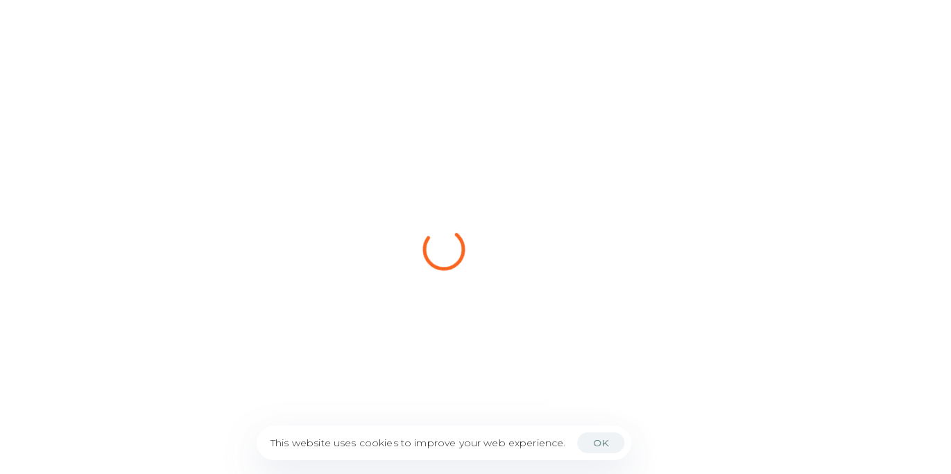

--- FILE ---
content_type: text/html; charset=UTF-8
request_url: https://personatextiles.com/products/sweatshirts/sweatshirt-23ss019/
body_size: 25588
content:
<!DOCTYPE html>
<html lang="en-US">
<head >

	<meta charset="UTF-8">
	<meta name="viewport" content="width=device-width, initial-scale=1.0" />
	<meta http-equiv="X-UA-Compatible" content="IE=edge">
	<link rel="profile" href="https://gmpg.org/xfn/11">
	<meta name="mobile-web-app-capable" content="yes">
<meta name="apple-mobile-web-app-capable" content="yes">
<meta name="apple-mobile-web-app-title" content="Persona Custom Made Textiles - ">
<link rel="pingback" href="https://personatextiles.com/xmlrpc.php" />
<title>Sweatshirt 23SS019 &#8211; Persona Custom Made Textiles</title>
<meta name='robots' content='max-image-preview:large' />
	<style>img:is([sizes="auto" i], [sizes^="auto," i]) { contain-intrinsic-size: 3000px 1500px }</style>
	<link rel="alternate" type="application/rss+xml" title="Persona Custom Made Textiles &raquo; Feed" href="https://personatextiles.com/feed/" />
<link rel="alternate" type="application/rss+xml" title="Persona Custom Made Textiles &raquo; Comments Feed" href="https://personatextiles.com/comments/feed/" />
<link rel="preload" href="https://personatextiles.com/wp-content/themes/hub/assets/vendors/liquid-icon/lqd-essentials/fonts/lqd-essentials.woff2" as="font" type="font/woff2" crossorigin><script type="text/javascript">
/* <![CDATA[ */
window._wpemojiSettings = {"baseUrl":"https:\/\/s.w.org\/images\/core\/emoji\/15.0.3\/72x72\/","ext":".png","svgUrl":"https:\/\/s.w.org\/images\/core\/emoji\/15.0.3\/svg\/","svgExt":".svg","source":{"concatemoji":"https:\/\/personatextiles.com\/wp-includes\/js\/wp-emoji-release.min.js?ver=6.7.4"}};
/*! This file is auto-generated */
!function(i,n){var o,s,e;function c(e){try{var t={supportTests:e,timestamp:(new Date).valueOf()};sessionStorage.setItem(o,JSON.stringify(t))}catch(e){}}function p(e,t,n){e.clearRect(0,0,e.canvas.width,e.canvas.height),e.fillText(t,0,0);var t=new Uint32Array(e.getImageData(0,0,e.canvas.width,e.canvas.height).data),r=(e.clearRect(0,0,e.canvas.width,e.canvas.height),e.fillText(n,0,0),new Uint32Array(e.getImageData(0,0,e.canvas.width,e.canvas.height).data));return t.every(function(e,t){return e===r[t]})}function u(e,t,n){switch(t){case"flag":return n(e,"\ud83c\udff3\ufe0f\u200d\u26a7\ufe0f","\ud83c\udff3\ufe0f\u200b\u26a7\ufe0f")?!1:!n(e,"\ud83c\uddfa\ud83c\uddf3","\ud83c\uddfa\u200b\ud83c\uddf3")&&!n(e,"\ud83c\udff4\udb40\udc67\udb40\udc62\udb40\udc65\udb40\udc6e\udb40\udc67\udb40\udc7f","\ud83c\udff4\u200b\udb40\udc67\u200b\udb40\udc62\u200b\udb40\udc65\u200b\udb40\udc6e\u200b\udb40\udc67\u200b\udb40\udc7f");case"emoji":return!n(e,"\ud83d\udc26\u200d\u2b1b","\ud83d\udc26\u200b\u2b1b")}return!1}function f(e,t,n){var r="undefined"!=typeof WorkerGlobalScope&&self instanceof WorkerGlobalScope?new OffscreenCanvas(300,150):i.createElement("canvas"),a=r.getContext("2d",{willReadFrequently:!0}),o=(a.textBaseline="top",a.font="600 32px Arial",{});return e.forEach(function(e){o[e]=t(a,e,n)}),o}function t(e){var t=i.createElement("script");t.src=e,t.defer=!0,i.head.appendChild(t)}"undefined"!=typeof Promise&&(o="wpEmojiSettingsSupports",s=["flag","emoji"],n.supports={everything:!0,everythingExceptFlag:!0},e=new Promise(function(e){i.addEventListener("DOMContentLoaded",e,{once:!0})}),new Promise(function(t){var n=function(){try{var e=JSON.parse(sessionStorage.getItem(o));if("object"==typeof e&&"number"==typeof e.timestamp&&(new Date).valueOf()<e.timestamp+604800&&"object"==typeof e.supportTests)return e.supportTests}catch(e){}return null}();if(!n){if("undefined"!=typeof Worker&&"undefined"!=typeof OffscreenCanvas&&"undefined"!=typeof URL&&URL.createObjectURL&&"undefined"!=typeof Blob)try{var e="postMessage("+f.toString()+"("+[JSON.stringify(s),u.toString(),p.toString()].join(",")+"));",r=new Blob([e],{type:"text/javascript"}),a=new Worker(URL.createObjectURL(r),{name:"wpTestEmojiSupports"});return void(a.onmessage=function(e){c(n=e.data),a.terminate(),t(n)})}catch(e){}c(n=f(s,u,p))}t(n)}).then(function(e){for(var t in e)n.supports[t]=e[t],n.supports.everything=n.supports.everything&&n.supports[t],"flag"!==t&&(n.supports.everythingExceptFlag=n.supports.everythingExceptFlag&&n.supports[t]);n.supports.everythingExceptFlag=n.supports.everythingExceptFlag&&!n.supports.flag,n.DOMReady=!1,n.readyCallback=function(){n.DOMReady=!0}}).then(function(){return e}).then(function(){var e;n.supports.everything||(n.readyCallback(),(e=n.source||{}).concatemoji?t(e.concatemoji):e.wpemoji&&e.twemoji&&(t(e.twemoji),t(e.wpemoji)))}))}((window,document),window._wpemojiSettings);
/* ]]> */
</script>

<style id='wp-emoji-styles-inline-css' type='text/css'>

	img.wp-smiley, img.emoji {
		display: inline !important;
		border: none !important;
		box-shadow: none !important;
		height: 1em !important;
		width: 1em !important;
		margin: 0 0.07em !important;
		vertical-align: -0.1em !important;
		background: none !important;
		padding: 0 !important;
	}
</style>
<link rel='stylesheet' id='wp-block-library-css' href='https://personatextiles.com/wp-includes/css/dist/block-library/style.min.css?ver=6.7.4' type='text/css' media='all' />
<style id='wp-block-library-theme-inline-css' type='text/css'>
.wp-block-audio :where(figcaption){color:#555;font-size:13px;text-align:center}.is-dark-theme .wp-block-audio :where(figcaption){color:#ffffffa6}.wp-block-audio{margin:0 0 1em}.wp-block-code{border:1px solid #ccc;border-radius:4px;font-family:Menlo,Consolas,monaco,monospace;padding:.8em 1em}.wp-block-embed :where(figcaption){color:#555;font-size:13px;text-align:center}.is-dark-theme .wp-block-embed :where(figcaption){color:#ffffffa6}.wp-block-embed{margin:0 0 1em}.blocks-gallery-caption{color:#555;font-size:13px;text-align:center}.is-dark-theme .blocks-gallery-caption{color:#ffffffa6}:root :where(.wp-block-image figcaption){color:#555;font-size:13px;text-align:center}.is-dark-theme :root :where(.wp-block-image figcaption){color:#ffffffa6}.wp-block-image{margin:0 0 1em}.wp-block-pullquote{border-bottom:4px solid;border-top:4px solid;color:currentColor;margin-bottom:1.75em}.wp-block-pullquote cite,.wp-block-pullquote footer,.wp-block-pullquote__citation{color:currentColor;font-size:.8125em;font-style:normal;text-transform:uppercase}.wp-block-quote{border-left:.25em solid;margin:0 0 1.75em;padding-left:1em}.wp-block-quote cite,.wp-block-quote footer{color:currentColor;font-size:.8125em;font-style:normal;position:relative}.wp-block-quote:where(.has-text-align-right){border-left:none;border-right:.25em solid;padding-left:0;padding-right:1em}.wp-block-quote:where(.has-text-align-center){border:none;padding-left:0}.wp-block-quote.is-large,.wp-block-quote.is-style-large,.wp-block-quote:where(.is-style-plain){border:none}.wp-block-search .wp-block-search__label{font-weight:700}.wp-block-search__button{border:1px solid #ccc;padding:.375em .625em}:where(.wp-block-group.has-background){padding:1.25em 2.375em}.wp-block-separator.has-css-opacity{opacity:.4}.wp-block-separator{border:none;border-bottom:2px solid;margin-left:auto;margin-right:auto}.wp-block-separator.has-alpha-channel-opacity{opacity:1}.wp-block-separator:not(.is-style-wide):not(.is-style-dots){width:100px}.wp-block-separator.has-background:not(.is-style-dots){border-bottom:none;height:1px}.wp-block-separator.has-background:not(.is-style-wide):not(.is-style-dots){height:2px}.wp-block-table{margin:0 0 1em}.wp-block-table td,.wp-block-table th{word-break:normal}.wp-block-table :where(figcaption){color:#555;font-size:13px;text-align:center}.is-dark-theme .wp-block-table :where(figcaption){color:#ffffffa6}.wp-block-video :where(figcaption){color:#555;font-size:13px;text-align:center}.is-dark-theme .wp-block-video :where(figcaption){color:#ffffffa6}.wp-block-video{margin:0 0 1em}:root :where(.wp-block-template-part.has-background){margin-bottom:0;margin-top:0;padding:1.25em 2.375em}
</style>
<style id='classic-theme-styles-inline-css' type='text/css'>
/*! This file is auto-generated */
.wp-block-button__link{color:#fff;background-color:#32373c;border-radius:9999px;box-shadow:none;text-decoration:none;padding:calc(.667em + 2px) calc(1.333em + 2px);font-size:1.125em}.wp-block-file__button{background:#32373c;color:#fff;text-decoration:none}
</style>
<style id='global-styles-inline-css' type='text/css'>
:root{--wp--preset--aspect-ratio--square: 1;--wp--preset--aspect-ratio--4-3: 4/3;--wp--preset--aspect-ratio--3-4: 3/4;--wp--preset--aspect-ratio--3-2: 3/2;--wp--preset--aspect-ratio--2-3: 2/3;--wp--preset--aspect-ratio--16-9: 16/9;--wp--preset--aspect-ratio--9-16: 9/16;--wp--preset--color--black: #000000;--wp--preset--color--cyan-bluish-gray: #abb8c3;--wp--preset--color--white: #ffffff;--wp--preset--color--pale-pink: #f78da7;--wp--preset--color--vivid-red: #cf2e2e;--wp--preset--color--luminous-vivid-orange: #ff6900;--wp--preset--color--luminous-vivid-amber: #fcb900;--wp--preset--color--light-green-cyan: #7bdcb5;--wp--preset--color--vivid-green-cyan: #00d084;--wp--preset--color--pale-cyan-blue: #8ed1fc;--wp--preset--color--vivid-cyan-blue: #0693e3;--wp--preset--color--vivid-purple: #9b51e0;--wp--preset--gradient--vivid-cyan-blue-to-vivid-purple: linear-gradient(135deg,rgba(6,147,227,1) 0%,rgb(155,81,224) 100%);--wp--preset--gradient--light-green-cyan-to-vivid-green-cyan: linear-gradient(135deg,rgb(122,220,180) 0%,rgb(0,208,130) 100%);--wp--preset--gradient--luminous-vivid-amber-to-luminous-vivid-orange: linear-gradient(135deg,rgba(252,185,0,1) 0%,rgba(255,105,0,1) 100%);--wp--preset--gradient--luminous-vivid-orange-to-vivid-red: linear-gradient(135deg,rgba(255,105,0,1) 0%,rgb(207,46,46) 100%);--wp--preset--gradient--very-light-gray-to-cyan-bluish-gray: linear-gradient(135deg,rgb(238,238,238) 0%,rgb(169,184,195) 100%);--wp--preset--gradient--cool-to-warm-spectrum: linear-gradient(135deg,rgb(74,234,220) 0%,rgb(151,120,209) 20%,rgb(207,42,186) 40%,rgb(238,44,130) 60%,rgb(251,105,98) 80%,rgb(254,248,76) 100%);--wp--preset--gradient--blush-light-purple: linear-gradient(135deg,rgb(255,206,236) 0%,rgb(152,150,240) 100%);--wp--preset--gradient--blush-bordeaux: linear-gradient(135deg,rgb(254,205,165) 0%,rgb(254,45,45) 50%,rgb(107,0,62) 100%);--wp--preset--gradient--luminous-dusk: linear-gradient(135deg,rgb(255,203,112) 0%,rgb(199,81,192) 50%,rgb(65,88,208) 100%);--wp--preset--gradient--pale-ocean: linear-gradient(135deg,rgb(255,245,203) 0%,rgb(182,227,212) 50%,rgb(51,167,181) 100%);--wp--preset--gradient--electric-grass: linear-gradient(135deg,rgb(202,248,128) 0%,rgb(113,206,126) 100%);--wp--preset--gradient--midnight: linear-gradient(135deg,rgb(2,3,129) 0%,rgb(40,116,252) 100%);--wp--preset--font-size--small: 13px;--wp--preset--font-size--medium: 20px;--wp--preset--font-size--large: 36px;--wp--preset--font-size--x-large: 42px;--wp--preset--spacing--20: 0.44rem;--wp--preset--spacing--30: 0.67rem;--wp--preset--spacing--40: 1rem;--wp--preset--spacing--50: 1.5rem;--wp--preset--spacing--60: 2.25rem;--wp--preset--spacing--70: 3.38rem;--wp--preset--spacing--80: 5.06rem;--wp--preset--shadow--natural: 6px 6px 9px rgba(0, 0, 0, 0.2);--wp--preset--shadow--deep: 12px 12px 50px rgba(0, 0, 0, 0.4);--wp--preset--shadow--sharp: 6px 6px 0px rgba(0, 0, 0, 0.2);--wp--preset--shadow--outlined: 6px 6px 0px -3px rgba(255, 255, 255, 1), 6px 6px rgba(0, 0, 0, 1);--wp--preset--shadow--crisp: 6px 6px 0px rgba(0, 0, 0, 1);}:where(.is-layout-flex){gap: 0.5em;}:where(.is-layout-grid){gap: 0.5em;}body .is-layout-flex{display: flex;}.is-layout-flex{flex-wrap: wrap;align-items: center;}.is-layout-flex > :is(*, div){margin: 0;}body .is-layout-grid{display: grid;}.is-layout-grid > :is(*, div){margin: 0;}:where(.wp-block-columns.is-layout-flex){gap: 2em;}:where(.wp-block-columns.is-layout-grid){gap: 2em;}:where(.wp-block-post-template.is-layout-flex){gap: 1.25em;}:where(.wp-block-post-template.is-layout-grid){gap: 1.25em;}.has-black-color{color: var(--wp--preset--color--black) !important;}.has-cyan-bluish-gray-color{color: var(--wp--preset--color--cyan-bluish-gray) !important;}.has-white-color{color: var(--wp--preset--color--white) !important;}.has-pale-pink-color{color: var(--wp--preset--color--pale-pink) !important;}.has-vivid-red-color{color: var(--wp--preset--color--vivid-red) !important;}.has-luminous-vivid-orange-color{color: var(--wp--preset--color--luminous-vivid-orange) !important;}.has-luminous-vivid-amber-color{color: var(--wp--preset--color--luminous-vivid-amber) !important;}.has-light-green-cyan-color{color: var(--wp--preset--color--light-green-cyan) !important;}.has-vivid-green-cyan-color{color: var(--wp--preset--color--vivid-green-cyan) !important;}.has-pale-cyan-blue-color{color: var(--wp--preset--color--pale-cyan-blue) !important;}.has-vivid-cyan-blue-color{color: var(--wp--preset--color--vivid-cyan-blue) !important;}.has-vivid-purple-color{color: var(--wp--preset--color--vivid-purple) !important;}.has-black-background-color{background-color: var(--wp--preset--color--black) !important;}.has-cyan-bluish-gray-background-color{background-color: var(--wp--preset--color--cyan-bluish-gray) !important;}.has-white-background-color{background-color: var(--wp--preset--color--white) !important;}.has-pale-pink-background-color{background-color: var(--wp--preset--color--pale-pink) !important;}.has-vivid-red-background-color{background-color: var(--wp--preset--color--vivid-red) !important;}.has-luminous-vivid-orange-background-color{background-color: var(--wp--preset--color--luminous-vivid-orange) !important;}.has-luminous-vivid-amber-background-color{background-color: var(--wp--preset--color--luminous-vivid-amber) !important;}.has-light-green-cyan-background-color{background-color: var(--wp--preset--color--light-green-cyan) !important;}.has-vivid-green-cyan-background-color{background-color: var(--wp--preset--color--vivid-green-cyan) !important;}.has-pale-cyan-blue-background-color{background-color: var(--wp--preset--color--pale-cyan-blue) !important;}.has-vivid-cyan-blue-background-color{background-color: var(--wp--preset--color--vivid-cyan-blue) !important;}.has-vivid-purple-background-color{background-color: var(--wp--preset--color--vivid-purple) !important;}.has-black-border-color{border-color: var(--wp--preset--color--black) !important;}.has-cyan-bluish-gray-border-color{border-color: var(--wp--preset--color--cyan-bluish-gray) !important;}.has-white-border-color{border-color: var(--wp--preset--color--white) !important;}.has-pale-pink-border-color{border-color: var(--wp--preset--color--pale-pink) !important;}.has-vivid-red-border-color{border-color: var(--wp--preset--color--vivid-red) !important;}.has-luminous-vivid-orange-border-color{border-color: var(--wp--preset--color--luminous-vivid-orange) !important;}.has-luminous-vivid-amber-border-color{border-color: var(--wp--preset--color--luminous-vivid-amber) !important;}.has-light-green-cyan-border-color{border-color: var(--wp--preset--color--light-green-cyan) !important;}.has-vivid-green-cyan-border-color{border-color: var(--wp--preset--color--vivid-green-cyan) !important;}.has-pale-cyan-blue-border-color{border-color: var(--wp--preset--color--pale-cyan-blue) !important;}.has-vivid-cyan-blue-border-color{border-color: var(--wp--preset--color--vivid-cyan-blue) !important;}.has-vivid-purple-border-color{border-color: var(--wp--preset--color--vivid-purple) !important;}.has-vivid-cyan-blue-to-vivid-purple-gradient-background{background: var(--wp--preset--gradient--vivid-cyan-blue-to-vivid-purple) !important;}.has-light-green-cyan-to-vivid-green-cyan-gradient-background{background: var(--wp--preset--gradient--light-green-cyan-to-vivid-green-cyan) !important;}.has-luminous-vivid-amber-to-luminous-vivid-orange-gradient-background{background: var(--wp--preset--gradient--luminous-vivid-amber-to-luminous-vivid-orange) !important;}.has-luminous-vivid-orange-to-vivid-red-gradient-background{background: var(--wp--preset--gradient--luminous-vivid-orange-to-vivid-red) !important;}.has-very-light-gray-to-cyan-bluish-gray-gradient-background{background: var(--wp--preset--gradient--very-light-gray-to-cyan-bluish-gray) !important;}.has-cool-to-warm-spectrum-gradient-background{background: var(--wp--preset--gradient--cool-to-warm-spectrum) !important;}.has-blush-light-purple-gradient-background{background: var(--wp--preset--gradient--blush-light-purple) !important;}.has-blush-bordeaux-gradient-background{background: var(--wp--preset--gradient--blush-bordeaux) !important;}.has-luminous-dusk-gradient-background{background: var(--wp--preset--gradient--luminous-dusk) !important;}.has-pale-ocean-gradient-background{background: var(--wp--preset--gradient--pale-ocean) !important;}.has-electric-grass-gradient-background{background: var(--wp--preset--gradient--electric-grass) !important;}.has-midnight-gradient-background{background: var(--wp--preset--gradient--midnight) !important;}.has-small-font-size{font-size: var(--wp--preset--font-size--small) !important;}.has-medium-font-size{font-size: var(--wp--preset--font-size--medium) !important;}.has-large-font-size{font-size: var(--wp--preset--font-size--large) !important;}.has-x-large-font-size{font-size: var(--wp--preset--font-size--x-large) !important;}
:where(.wp-block-post-template.is-layout-flex){gap: 1.25em;}:where(.wp-block-post-template.is-layout-grid){gap: 1.25em;}
:where(.wp-block-columns.is-layout-flex){gap: 2em;}:where(.wp-block-columns.is-layout-grid){gap: 2em;}
:root :where(.wp-block-pullquote){font-size: 1.5em;line-height: 1.6;}
</style>
<link rel='stylesheet' id='contact-form-7-css' href='https://personatextiles.com/wp-content/plugins/contact-form-7/includes/css/styles.css?ver=5.9.3' type='text/css' media='all' />
<link rel='stylesheet' id='photoswipe-css' href='https://personatextiles.com/wp-content/plugins/woocommerce/assets/css/photoswipe/photoswipe.min.css?ver=8.8.6' type='text/css' media='all' />
<link rel='stylesheet' id='photoswipe-default-skin-css' href='https://personatextiles.com/wp-content/plugins/woocommerce/assets/css/photoswipe/default-skin/default-skin.min.css?ver=8.8.6' type='text/css' media='all' />
<link rel='stylesheet' id='woocommerce-layout-css' href='https://personatextiles.com/wp-content/plugins/woocommerce/assets/css/woocommerce-layout.css?ver=8.8.6' type='text/css' media='all' />
<link rel='stylesheet' id='woocommerce-smallscreen-css' href='https://personatextiles.com/wp-content/plugins/woocommerce/assets/css/woocommerce-smallscreen.css?ver=8.8.6' type='text/css' media='only screen and (max-width: 768px)' />
<link rel='stylesheet' id='woocommerce-general-css' href='https://personatextiles.com/wp-content/plugins/woocommerce/assets/css/woocommerce.css?ver=8.8.6' type='text/css' media='all' />
<style id='woocommerce-inline-inline-css' type='text/css'>
.woocommerce form .form-row .required { visibility: visible; }
</style>
<link rel='stylesheet' id='liquid_wc-css' href='https://personatextiles.com/wp-content/themes/hub/liquid/vendors/woocommerce/css/liquid_wc.min.css' type='text/css' media='all' />
<link rel='stylesheet' id='bootstrap-css' href='https://personatextiles.com/wp-content/themes/hub/assets/vendors/bootstrap/css/bootstrap.min.css' type='text/css' media='all' />
<link rel='stylesheet' id='liquid-base-css' href='https://personatextiles.com/wp-content/themes/hub/style.css' type='text/css' media='all' />
<link rel='stylesheet' id='liquid-theme-css' href='https://personatextiles.com/wp-content/themes/hub/assets/css/theme.min.css' type='text/css' media='all' />
<link rel='stylesheet' id='theme-responsive-min-css' href='https://personatextiles.com/wp-content/themes/hub/assets/css/theme-responsive-min.min.css?ver=6.7.4' type='text/css' media='screen and (min-width: 1200px)' />
<link rel='stylesheet' id='theme-responsive-max-css' href='https://personatextiles.com/wp-content/themes/hub/assets/css/theme-responsive-max.min.css?ver=6.7.4' type='text/css' media='screen and (max-width: 1199px)' />
<link rel='stylesheet' id='theme-shop-css' href='https://personatextiles.com/wp-content/themes/hub/assets/css/theme-shop.min.css' type='text/css' media='all' />
<link rel='stylesheet' id='ld-gdpr-box-css' href='https://personatextiles.com/wp-content/plugins/liquid-gdpr/assets/css/liquid-gdpr.min.css?ver=6.7.4' type='text/css' media='all' />
<link rel='stylesheet' id='landinghub-core-css' href='https://personatextiles.com/wp-content/plugins/hub-core/assets/css/landinghub-core.min.css?ver=6.7.4' type='text/css' media='all' />
<link rel='stylesheet' id='liquid-generated-responsive-css' href='//personatextiles.com/wp-content/uploads/liquid-styles/liquid-responsive-100.css?timestamp=1674946351&#038;ver=6.7.4' type='text/css' media='all' />
<script type="text/javascript" src="https://personatextiles.com/wp-includes/js/jquery/jquery.min.js?ver=3.7.1" id="jquery-core-js"></script>
<script type="text/javascript" src="https://personatextiles.com/wp-includes/js/jquery/jquery-migrate.min.js?ver=3.4.1" id="jquery-migrate-js"></script>
<script type="text/javascript" src="https://personatextiles.com/wp-content/plugins/woocommerce/assets/js/jquery-blockui/jquery.blockUI.min.js?ver=2.7.0-wc.8.8.6" id="jquery-blockui-js" data-wp-strategy="defer"></script>
<script type="text/javascript" id="wc-add-to-cart-js-extra">
/* <![CDATA[ */
var wc_add_to_cart_params = {"ajax_url":"\/wp-admin\/admin-ajax.php","wc_ajax_url":"\/?wc-ajax=%%endpoint%%","i18n_view_cart":"View cart","cart_url":"https:\/\/personatextiles.com","is_cart":"","cart_redirect_after_add":"no"};
/* ]]> */
</script>
<script type="text/javascript" src="https://personatextiles.com/wp-content/plugins/woocommerce/assets/js/frontend/add-to-cart.min.js?ver=8.8.6" id="wc-add-to-cart-js" data-wp-strategy="defer"></script>
<script type="text/javascript" src="https://personatextiles.com/wp-content/plugins/woocommerce/assets/js/zoom/jquery.zoom.min.js?ver=1.7.21-wc.8.8.6" id="zoom-js" defer="defer" data-wp-strategy="defer"></script>
<script type="text/javascript" src="https://personatextiles.com/wp-content/plugins/woocommerce/assets/js/photoswipe/photoswipe.min.js?ver=4.1.1-wc.8.8.6" id="photoswipe-js" defer="defer" data-wp-strategy="defer"></script>
<script type="text/javascript" src="https://personatextiles.com/wp-content/plugins/woocommerce/assets/js/photoswipe/photoswipe-ui-default.min.js?ver=4.1.1-wc.8.8.6" id="photoswipe-ui-default-js" defer="defer" data-wp-strategy="defer"></script>
<script type="text/javascript" id="wc-single-product-js-extra">
/* <![CDATA[ */
var wc_single_product_params = {"i18n_required_rating_text":"Please select a rating","review_rating_required":"yes","flexslider":{"rtl":false,"animation":"slide","smoothHeight":true,"directionNav":false,"controlNav":"thumbnails","slideshow":false,"animationSpeed":500,"animationLoop":false,"allowOneSlide":false},"zoom_enabled":"1","zoom_options":[],"photoswipe_enabled":"1","photoswipe_options":{"shareEl":false,"closeOnScroll":false,"history":false,"hideAnimationDuration":0,"showAnimationDuration":0},"flexslider_enabled":"1"};
/* ]]> */
</script>
<script type="text/javascript" src="https://personatextiles.com/wp-content/plugins/woocommerce/assets/js/frontend/single-product.min.js?ver=8.8.6" id="wc-single-product-js" defer="defer" data-wp-strategy="defer"></script>
<script type="text/javascript" src="https://personatextiles.com/wp-content/plugins/woocommerce/assets/js/js-cookie/js.cookie.min.js?ver=2.1.4-wc.8.8.6" id="js-cookie-js" defer="defer" data-wp-strategy="defer"></script>
<script type="text/javascript" id="woocommerce-js-extra">
/* <![CDATA[ */
var woocommerce_params = {"ajax_url":"\/wp-admin\/admin-ajax.php","wc_ajax_url":"\/?wc-ajax=%%endpoint%%"};
/* ]]> */
</script>
<script type="text/javascript" src="https://personatextiles.com/wp-content/plugins/woocommerce/assets/js/frontend/woocommerce.min.js?ver=8.8.6" id="woocommerce-js" defer="defer" data-wp-strategy="defer"></script>
<script type="text/javascript" src="https://personatextiles.com/wp-content/plugins/liquid_js_composer/assets/js/vendors/woocommerce-add-to-cart.js?ver=6.9.0" id="vc_woocommerce-add-to-cart-js-js"></script>
<link rel="https://api.w.org/" href="https://personatextiles.com/wp-json/" /><link rel="alternate" title="JSON" type="application/json" href="https://personatextiles.com/wp-json/wp/v2/product/5392" /><link rel="EditURI" type="application/rsd+xml" title="RSD" href="https://personatextiles.com/xmlrpc.php?rsd" />
<meta name="generator" content="WordPress 6.7.4" />
<meta name="generator" content="WooCommerce 8.8.6" />
<link rel="canonical" href="https://personatextiles.com/products/sweatshirts/sweatshirt-23ss019/" />
<link rel='shortlink' href='https://personatextiles.com/?p=5392' />
<link rel="alternate" title="oEmbed (JSON)" type="application/json+oembed" href="https://personatextiles.com/wp-json/oembed/1.0/embed?url=https%3A%2F%2Fpersonatextiles.com%2Fproducts%2Fsweatshirts%2Fsweatshirt-23ss019%2F" />
<link rel="alternate" title="oEmbed (XML)" type="text/xml+oembed" href="https://personatextiles.com/wp-json/oembed/1.0/embed?url=https%3A%2F%2Fpersonatextiles.com%2Fproducts%2Fsweatshirts%2Fsweatshirt-23ss019%2F&#038;format=xml" />
	
		<link rel="shortcut icon" href="https://personatextiles.com/wp-content/uploads/2023/01/cropped-persona-ikon.jpg" />
					<!-- For iPhone -->
			<link rel="apple-touch-icon-precomposed" href="https://personatextiles.com/wp-content/uploads/2023/01/cropped-persona-ikon.jpg">
					<!-- For iPad -->
			<link rel="apple-touch-icon" sizes="72x72" href="https://personatextiles.com/wp-content/uploads/2023/01/cropped-persona-ikon.jpg">
		
	<script type="text/javascript">
				window.liquidParams = {
					currentZIndex: 10,
					lazyLoadOffset: 500,
					ccOuterSize: 35,
					ccActiveCircleBg: 1,
					ccActiveCircleBc: 1,
				};
				window.liquidIsElementor = false;
			</script>	<noscript><style>.woocommerce-product-gallery{ opacity: 1 !important; }</style></noscript>
	<meta name="generator" content="Powered by WPBakery Page Builder - drag and drop page builder for WordPress."/>
<link rel="icon" href="https://personatextiles.com/wp-content/uploads/2023/01/cropped-persona-ikon-32x32.jpg" sizes="32x32" />
<link rel="icon" href="https://personatextiles.com/wp-content/uploads/2023/01/cropped-persona-ikon-192x192.jpg" sizes="192x192" />
<link rel="apple-touch-icon" href="https://personatextiles.com/wp-content/uploads/2023/01/cropped-persona-ikon-180x180.jpg" />
<meta name="msapplication-TileImage" content="https://personatextiles.com/wp-content/uploads/2023/01/cropped-persona-ikon-270x270.jpg" />
		<style type="text/css" id="wp-custom-css">
			.lqd-main-sidebar input[type=email] {
    height: 53px;
    margin-bottom: 7px;
}
.widget textarea, .widget.ld-sf textarea {
    border-color:#d8d8d8;
	border-radius:6px;
}
.widget input[type=submit], .widget button[type=submit] {
    display: inline-flex;
    width: auto;
    height: 50px;
    margin-bottom: 0;
    padding: 0 2.8em;
	border-color:#f96520;
    border: 1px solid #f96520;
    background-color: #f96520;
    align-items: center;
    color: #fff;
    transition: all .3s ease;
	border-radius:50em;
}		</style>
		<style id='liquid-stylesheet-inline-css' type='text/css'>:root{--color-primary:#f96520;--color-gradient-start:#f27e3f;--color-gradient-stop:#f27e3f;--lqd-cc-active-bw:1px;}body{font-family:'Montserrat', sans-serif ;font-weight:400;line-height:1.666em;letter-spacing:0.01em;font-size:15px;color:#000000;}.btn{font-family:inherit;font-weight:700;letter-spacing:0.1em;}.lqd-post-content, .lqd-post-header .entry-excerpt{font-family:inherit;font-weight:400;line-height:2;font-size:14px;color:#737373;}.h1,h1{font-family:'Montserrat', sans-serif ;font-weight:600;line-height:1.15em;font-size:47px;color:#000000;}.h2,h2{font-family:'Montserrat', sans-serif ;font-weight:600;line-height:1.2em;font-size:41px;color:#000000;}.h3,h3{font-family:'Montserrat', sans-serif ;font-weight:600;line-height:1.2em;font-size:24px;color:#000000;}.h4,h4{font-family:'Montserrat', sans-serif ;font-weight:600;line-height:1.2em;font-size:21px;color:#000000;}.h5,h5{font-family:'Montserrat', sans-serif ;font-weight:600;line-height:1.2em;font-size:19px;color:#000000;}.h6,h6{font-family:'Montserrat', sans-serif ;font-weight:600;line-height:1.2em;letter-spacing:0.1em;font-size:12px;color:#ed6a04;}.titlebar-inner h1{font-size:36px;line-height:40px;color:#000000 !important;}.titlebar-inner p{}.titlebar-inner{padding-top:30px;padding-bottom:30px;}.titlebar{background-image:url( https://personatextiles.com/wp-content/uploads/2023/01/title-bg.png);background-repeat:no-repeat;background-size:cover;background-attachment:inherit;background-position:center center;}.titlebar > .titlebar-overlay.lqd-overlay{background:rgba(255, 255, 255, 0.5);}#lqd-gdpr{font-family:Montserrat;font-size:14px;font-weight:300;text-transform:none;line-height:14px;}#lqd-gdpr .lqd-gdpr-accept{padding:   ;border-radius:   ;font-size:inherit;}@media screen and (min-width: 992px){body.has-sidebar #lqd-contents-wrap{padding-top:25px;}}@media ( min-width: 1200px ){.is-stuck .lqd-head-sec-wrap{background:rgba(255, 255, 255, 0.93) !important;}.is-stuck .lqd-head-col > .header-module > p, .is-stuck .lqd-head-col > .header-module .nav-trigger, .is-stuck .lqd-head-col > .header-module .lqd-scrl-indc, .is-stuck .lqd-head-col > .header-module > .lqd-custom-menu, .is-stuck .lqd-head-col > .header-module > .btn-naked, .is-stuck .lqd-head-col > .header-module > .btn-underlined, .is-stuck .lqd-head-col > .header-module > .social-icon li a, .is-stuck .lqd-head-col > .header-module > .lqd-custom-menu > ul > li > a, .is-stuck .lqd-head-col > .header-module > .navbar-collapse .main-nav > li > a, .is-stuck .lqd-head-col > .header-module .ld-module-trigger .ld-module-trigger-txt, .is-stuck .lqd-head-col > .header-module .lqd-module-badge-outline .ld-module-trigger-count, .is-stuck .lqd-head-col > .header-module .ld-module-trigger-icon, .is-stuck .lqd-head-col > .header-module > .lqd-custom-menu .lqd-custom-menu-dropdown-btn{color:rgb(51, 51, 51);}.is-stuck .lqd-head-col > .header-module .nav-trigger.bordered .bars:before{border-color:rgb(51, 51, 51);}.is-stuck .lqd-head-col > .header-module .nav-trigger .bar, .is-stuck .lqd-head-col > .header-module .lqd-scrl-indc .lqd-scrl-indc-line{background:rgb(51, 51, 51);}.is-stuck .lqd-head-col > .header-module > .btn-naked:hover, .is-stuck .lqd-head-col > .header-module > .btn-underlined:hover, .is-stuck .lqd-head-col > .header-module > .social-icon li a:hover, .is-stuck .lqd-head-col > .header-module > .lqd-custom-menu > ul > li > a:hover, .is-stuck .lqd-head-col > .header-module > .navbar-collapse .main-nav > li > a:hover, .is-stuck .lqd-head-col > .header-module > .navbar-collapse .main-nav > li:hover > a, .is-stuck .lqd-head-col > .header-module > .navbar-collapse .main-nav > li.is-active > a, .is-stuck .lqd-head-col > .header-module > .navbar-collapse .main-nav > li.current-menu-ancestor > a, .is-stuck .lqd-head-col > .header-module > .navbar-collapse .main-nav > li.current_page_item > a, .is-stuck .lqd-head-col > .header-module > .navbar-collapse .main-nav > li.current-menu-item > a, .is-stuck .lqd-head-col > .header-module > .iconbox h3, .is-stuck .lqd-head-col > .header-module > .iconbox .iconbox-icon-container{color:rgb(0, 0, 0);}}@media screen and (min-width: 1200px) {
.is-stuck {
    box-shadow: 0 2px 28px rgba(0, 0, 0, 0.05);
} }</style><noscript><style> .wpb_animate_when_almost_visible { opacity: 1; }</style></noscript><style type="text/css" data-type="vc_shortcodes-custom-css">.vc_custom_1607327409647{padding-top: 15px !important;padding-right: 2.5vw !important;padding-left: 2.5vw !important;}.vc_custom_1675091477874{padding-right: 0.5em !important;padding-left: 0.5em !important;}</style><style type="text/css" data-type="vc_custom-css">.ld-sf--button-inside.ld-sf--button-naked [type=submit] {
    right: 15px;
    padding-left: 28px;
    border-left: 1px solid #E7EAEE;
}</style><style type="text/css" data-type="vc_shortcodes-custom-css">.vc_custom_1603361892933{margin-bottom: 50px !important;}.vc_custom_1603361814934{margin-bottom: 30px !important;}.vc_custom_1603361822563{margin-bottom: 30px !important;}.vc_custom_1603361827368{margin-bottom: 30px !important;}.vc_custom_1674996879946{margin-right: 3vw !important;}.vc_custom_1675073255031{margin-right: 3vw !important;}</style>
</head>

<body class="product-template-default single single-product postid-5392 wp-embed-responsive theme-hub woocommerce woocommerce-page woocommerce-no-js has-sidebar lqd-woo-single-layout-3 lqd-woo-single-images-woo-default lqd-preloader-activated lqd-page-not-loaded lqd-preloader-style-spinner site-wide-layout sidebar-widgets-default lazyload-enabled wpb-js-composer js-comp-ver-6.9.0 vc_responsive" dir="ltr" itemscope="itemscope" itemtype="http://schema.org/WebPage" data-mobile-nav-breakpoint="1199" data-mobile-nav-style="minimal" data-mobile-nav-scheme="dark" data-mobile-nav-trigger-alignment="right" data-mobile-header-scheme="gray" data-mobile-logo-alignment="default" data-overlay-onmobile="false">
	
	
	<div><div class="screen-reader-text">Skip links</div><ul class="liquid-skip-link screen-reader-text"><li><a href="#primary-nav" class="screen-reader-shortcut"> Skip to primary navigation</a></li><li><a href="#lqd-site-content" class="screen-reader-shortcut"> Skip to content</a></li></ul></div>
<div class="lqd-preloader-wrap lqd-preloader-spinner" data-preloader-options='{ "animationType": "fade" }'>
	<div class="lqd-preloader-inner">

		<div class="lqd-preloader-el d-inline-flex">

			<svg class="lqd-spinner-circular" height="64" width="64">
				<circle cx="32" cy="32" r="28" fill="none" stroke-width="5" stroke-miterlimit="10" />
			</svg>

		</div>

	</div>
</div>
	<div id="wrap">

		<div class="titlebar text-start" data-parallax="true" data-parallax-options='{ "parallaxBG": true, "start":"top top", "scrub":"true" }' data-parallax-from='{ "yPercent": "0" }' data-parallax-to='{ "yPercent": "25" }' >
	
				<div class="titlebar-overlay lqd-overlay"></div>
		<div class="lqd-sticky-placeholder d-none"></div><header class="header site-header main-header main-header-overlay   is-not-stuck" data-sticky-header="true" data-sticky-values-measured="false" data-sticky-options="{&quot;disableOnMobile&quot;:true}" id="header" itemscope="itemscope" itemtype="http://schema.org/WPHeader">
    
    <div  class="lqd-head-sec-wrap pos-rel    vc_custom_1607327409647 " style="">
						<div class="lqd-head-sec container-fluid d-flex align-items-stretch"><div  class="col lqd-head-col  " ><style>.ld_header_image_6967cf9683f04{padding-top:30px;padding-inline-end:0px;padding-bottom:30px;padding-inline-start:0px;}.is-stuck .ld_header_image_6967cf9683f04{padding-top:30px;padding-inline-end:0px;padding-bottom:30px;padding-inline-start:0px;}</style>
<div id="ld_header_image_6967cf9683f04" class="header-module module-logo no-rotate navbar-brand-plain ld_header_image_6967cf9683f04">

	<a class="navbar-brand" href="https://personatextiles.com/" rel="home"><span class="navbar-brand-inner">    <img class="logo-default" src="https://personatextiles.com/wp-content/uploads/2023/01/persona-dark.svg" alt="Persona Custom Made Textiles"  /></span></a>		
</div><!-- /.navbar-header --></div><div  class="col-auto lqd-head-col   text-center" ><style>.ld_header_menu_6967cf96840c6 > li > a{font-size:16px;font-weight:600;text-transform:uppercase;}.ld_header_menu_6967cf96840c6 > li > a, .navbar-fullscreen .ld_header_menu_6967cf96840c6 > li > a{color:rgb(0, 0, 0);}.ld_header_menu_6967cf96840c6 > li:hover > a, .navbar-fullscreen .ld_header_menu_6967cf96840c6 > li > a:hover{color:rgb(242, 105, 31);}.ld_header_menu_6967cf96840c6 > li.is-active > a, .ld_header_menu_6967cf96840c6 > li.current_page_item > a, .ld_header_menu_6967cf96840c6 > li.current-menu-item > a, .ld_header_menu_6967cf96840c6 > li.current-menu-ancestor > a, .navbar-fullscreen .ld_header_menu_6967cf96840c6 > li.is-active > a, .navbar-fullscreen .ld_header_menu_6967cf96840c6 > li.current_page_item > a, .navbar-fullscreen .ld_header_menu_6967cf96840c6 > li.current-menu-item > a, .navbar-fullscreen .ld_header_menu_6967cf96840c6 > li.current-menu-ancestor > a{color:rgb(242, 105, 31);}.ld_header_menu_6967cf96840c6{--lqd-menu-items-right-padding:25px;--lqd-menu-items-left-padding:25px;}</style><div class="header-module module-primary-nav pos-stc">
	<div class="collapse navbar-collapse lqd-submenu-cover  " id="main-header-collapse" aria-expanded="false" role="navigation">
	<ul id="primary-nav" class="main-nav lqd-menu-counter-right ld_header_menu_6967cf96840c6 main-nav-hover-default nav align-items-lg-stretch justify-content-lg-default-align" data-submenu-options='{"toggleType":"fade","handler":"mouse-in-out"}' data-localscroll="true" data-localscroll-options='{"itemsSelector": "> li > a", "trackWindowScroll": true}'><li id="menu-item-5291" class="menu-item menu-item-type-post_type menu-item-object-page menu-item-home menu-item-5291"><a href="https://personatextiles.com/">Homepage</a></li>
<li id="menu-item-5294" class="menu-item menu-item-type-post_type menu-item-object-page menu-item-5294"><a href="https://personatextiles.com/about-persona/">About Persona</a></li>
<li id="menu-item-5325" class="menu-item menu-item-type-post_type menu-item-object-page menu-item-has-children current_page_parent menu-item-5325"><a href="https://personatextiles.com/products/">Products<span class="submenu-expander"><svg xmlns="http://www.w3.org/2000/svg" width="21" height="32" viewBox="0 0 21 32" style="width: 1em; height: 1em;"><path fill="currentColor" d="M10.5 18.375l7.938-7.938c.562-.562 1.562-.562 2.125 0s.562 1.563 0 2.126l-9 9c-.563.562-1.5.625-2.063.062L.437 12.562C.126 12.25 0 11.876 0 11.5s.125-.75.438-1.063c.562-.562 1.562-.562 2.124 0z"></path></svg></span></a>
<ul class="nav-item-children">
	<li id="menu-item-5476" class="menu-item menu-item-type-taxonomy menu-item-object-product_cat menu-item-5476"><a href="https://personatextiles.com/product-category/jackets/">Jackets</a></li>
	<li id="menu-item-5481" class="menu-item menu-item-type-taxonomy menu-item-object-product_cat current-product-ancestor current-menu-parent current-product-parent menu-item-5481"><a href="https://personatextiles.com/product-category/sweatshirts/">Sweatshirts</a></li>
	<li id="menu-item-5482" class="menu-item menu-item-type-taxonomy menu-item-object-product_cat menu-item-5482"><a href="https://personatextiles.com/product-category/t-shirts/">T-Shirts</a></li>
	<li id="menu-item-5477" class="menu-item menu-item-type-taxonomy menu-item-object-product_cat menu-item-5477"><a href="https://personatextiles.com/product-category/knitwears/">Knitwears</a></li>
	<li id="menu-item-5480" class="menu-item menu-item-type-taxonomy menu-item-object-product_cat menu-item-5480"><a href="https://personatextiles.com/product-category/shirts/">Shirts</a></li>
	<li id="menu-item-5479" class="menu-item menu-item-type-taxonomy menu-item-object-product_cat menu-item-5479"><a href="https://personatextiles.com/product-category/polo-shirts/">Polo Shirts</a></li>
	<li id="menu-item-5483" class="menu-item menu-item-type-taxonomy menu-item-object-product_cat menu-item-5483"><a href="https://personatextiles.com/product-category/vests-bodywarmers/">Vests &amp; Bodywarmers</a></li>
	<li id="menu-item-5478" class="menu-item menu-item-type-taxonomy menu-item-object-product_cat menu-item-5478"><a href="https://personatextiles.com/product-category/other-products/">Other Products</a></li>
</ul>
</li>
<li id="menu-item-5295" class="menu-item menu-item-type-post_type menu-item-object-page menu-item-5295"><a href="https://personatextiles.com/code-of-conduct/">Code of Conduct</a></li>
<li id="menu-item-5292" class="menu-item menu-item-type-post_type menu-item-object-page menu-item-5292"><a href="https://personatextiles.com/blog/">Blog</a></li>
<li id="menu-item-5296" class="menu-item menu-item-type-post_type menu-item-object-page menu-item-5296"><a href="https://personatextiles.com/contact/">Contact</a></li>
</ul>	</div><!-- /.navbar-collapse -->
</div><!-- /.header-module --></div><div  class="col lqd-head-col   text-right text-lg-right" ><style>.is-stuck .lqd-head-col > .header-module > .ld_header_button_6967cf9686187:hover{color:rgb(255, 255, 255);}</style><div class="header-module module-button">
	<style>.ld_button_6967cf968653e.btn-icon-solid .btn-icon{background:rgb(255, 255, 255);}.ld_button_6967cf968653e.btn-icon-circle.btn-icon-ripple .btn-icon:before{border-color:rgb(255, 255, 255);}.ld_button_6967cf968653e.btn-icon-solid:hover .btn-icon{background:rgb(0, 0, 0);}.ld_button_6967cf968653e{background-color:rgb(255, 255, 255);border-color:rgb(255, 255, 255);color:rgb(0, 0, 0);box-shadow:0px 20px 50px 0px rgba(0,0,0,0.06);}.ld_button_6967cf968653e:hover{background-color:rgb(0, 0, 0);border-color:rgb(0, 0, 0);color:rgb(255, 255, 255);}.ld_button_6967cf968653e .btn-gradient-bg-hover{background:-webkit-linear-gradient(to right, rgb(0, 0, 0) 0%, rgb(0, 0, 0) 100%);background:linear-gradient(to right, rgb(0, 0, 0) 0%, rgb(0, 0, 0) 100%);}.ld_button_6967cf968653e .btn-gradient-border defs stop:first-child{stop-color:rgb(255, 255, 255);}.ld_button_6967cf968653e .btn-gradient-border defs stop:last-child{stop-color:rgb(255, 255, 255);}.ld_button_6967cf968653e:hover .btn-gradient-border defs stop:first-child{stop-color:rgb(0, 0, 0);}.ld_button_6967cf968653e:hover .btn-gradient-border defs stop:last-child{stop-color:rgb(0, 0, 0);}.ld_button_6967cf968653e {font-size:13px; } .ld_button_6967cf968653e {font-size:13px; } .ld_button_6967cf968653e {font-size:13px; } </style><a href="#start-a-project" class="btn btn-solid text-uppercase btn-sm circle border-none btn-has-label ld_header_button_6967cf9686187 ld_button_6967cf968653e vc_custom_1675091477874" data-lity="#start-a-project" >
	<span>
		
					<span class="btn-txt" data-text="Start a project" >Start a project</span>
			
					</span>
</a>
</div><!-- Modal Body -->
<div id="start-a-project" class="lqd-modal lity-hide" data-modal-type="default">

	<div class="lqd-modal-inner">
		<div class="lqd-modal-head">
			<h2></h2>
		</div><!-- /.lqd-modal-head -->
		<div class="lqd-modal-content">

			<style>.ld_fancy_heading_6967cf9686cab .lqd-highlight-inner{height:0.275em!important;bottom:0px!important;}</style><div class="ld-fancy-heading ld_fancy_heading_6967cf9686cab">
	<h4 class="ld-fh-element lqd-highlight-underline lqd-highlight-grow-left text-decoration-default"   >  Start Your Project</h4></div><div id="ld_cf7_6967cf9687095" class="lqd-contact-form lqd-contact-form-inputs-md lqd-contact-form-inputs-underlined lqd-contact-form-inputs-border-thick ld_cf7_6967cf9687095">
	
<div class="wpcf7 no-js" id="wpcf7-f4901-o1" lang="en-GB" dir="ltr">
<div class="screen-reader-response"><p role="status" aria-live="polite" aria-atomic="true"></p> <ul></ul></div>
<form action="/products/sweatshirts/sweatshirt-23ss019/#wpcf7-f4901-o1" method="post" class="wpcf7-form init" aria-label="Contact form" novalidate="novalidate" data-status="init">
<div style="display: none;">
<input type="hidden" name="_wpcf7" value="4901" />
<input type="hidden" name="_wpcf7_version" value="5.9.3" />
<input type="hidden" name="_wpcf7_locale" value="en_GB" />
<input type="hidden" name="_wpcf7_unit_tag" value="wpcf7-f4901-o1" />
<input type="hidden" name="_wpcf7_container_post" value="0" />
<input type="hidden" name="_wpcf7_posted_data_hash" value="" />
</div>
<div class="row">
	<div class="col-md-6">
		<p><span class="wpcf7-form-control-wrap" data-name="name00"><input size="40" class="wpcf7-form-control wpcf7-text wpcf7-validates-as-required" aria-required="true" aria-invalid="false" placeholder="Your name" value="" type="text" name="name00" /></span><span class="wpcf7-form-control-wrap" data-name="email00"><input size="40" class="wpcf7-form-control wpcf7-email wpcf7-validates-as-required wpcf7-text wpcf7-validates-as-email" aria-required="true" aria-invalid="false" placeholder="Your email" value="" type="email" name="email00" /></span><span class="wpcf7-form-control-wrap" data-name="subject00"><input size="40" class="wpcf7-form-control wpcf7-text wpcf7-validates-as-required" aria-required="true" aria-invalid="false" value="Subject" type="text" name="subject00" /></span>
		</p>
	</div>
	<div class="col-md-6">
		<p><span class="wpcf7-form-control-wrap" data-name="message00"><textarea cols="10" rows="6" class="wpcf7-form-control wpcf7-textarea wpcf7-validates-as-required" aria-required="true" aria-invalid="false" placeholder="Your message" name="message00"></textarea></span>
		</p>
	</div>
	<div class="col-md-6 mt-4">
		<p>By clicking Send a message button, you agree to use our “Form” terms And consent cookie usage in browser.
		</p>
	</div>
	<div class="col-md-6 mt-4 text-md-right">
		<p><input class="wpcf7-form-control wpcf7-submit has-spinner" type="submit" value="Submit" />
		</p>
	</div>
</div><div class="wpcf7-response-output" aria-hidden="true"></div>
</form>
</div>
</div>
		</div><!-- /.lqd-modal-content -->
		<div class="lqd-modal-foot"></div><!-- /.lqd-modal-foot -->

	</div><!-- /.lqd-modal-inner -->
</div><!-- /#modal-box.lqd-modal --></div>	</div></div><div class="lqd-mobile-sec pos-rel">
		<div class="lqd-mobile-sec-inner navbar-header d-flex align-items-stretch w-100">
			<div class="lqd-mobile-modules-container empty"></div>
			<button
			type="button"
			class="navbar-toggle collapsed nav-trigger style-mobile d-flex pos-rel align-items-center justify-content-center"
			data-ld-toggle="true"
			data-toggle="collapse"
			data-target="#lqd-mobile-sec-nav"
			aria-expanded="false"
			data-toggle-options='{ "changeClassnames": {"html": "mobile-nav-activated"} }'>
				<span class="sr-only">Toggle navigation</span>
				<span class="bars d-inline-block pos-rel z-index-1">
					<span class="bars-inner d-flex flex-column w-100 h-100">
						<span class="bar d-inline-block"></span>
						<span class="bar d-inline-block"></span>
						<span class="bar d-inline-block"></span>
					</span>
				</span>
			</button>
	
			<a class="navbar-brand d-flex pos-rel" href="https://personatextiles.com/">
				<span class="navbar-brand-inner">
					<img class="logo-default" src="https://personatextiles.com/wp-content/uploads/2023/01/persona-dark.svg" alt="Persona Custom Made Textiles"  />
				</span>
			</a>

		</div>
	
		<div class="lqd-mobile-sec-nav w-100 pos-abs z-index-10">

			<div class="mobile-navbar-collapse navbar-collapse collapse w-100" id="lqd-mobile-sec-nav" aria-expanded="false" role="navigation"><ul id="mobile-primary-nav" class="reset-ul lqd-mobile-main-nav main-nav nav" itemtype="http://schema.org/SiteNavigationElement" itemscope="itemscope"><li class="menu-item menu-item-type-post_type menu-item-object-page menu-item-home menu-item-5291"><a href="https://personatextiles.com/">Homepage</a></li>
<li class="menu-item menu-item-type-post_type menu-item-object-page menu-item-5294"><a href="https://personatextiles.com/about-persona/">About Persona</a></li>
<li class="menu-item menu-item-type-post_type menu-item-object-page menu-item-has-children current_page_parent menu-item-5325"><a href="https://personatextiles.com/products/">Products<span class="submenu-expander"><svg xmlns="http://www.w3.org/2000/svg" width="21" height="32" viewBox="0 0 21 32" style="width: 1em; height: 1em;"><path fill="currentColor" d="M10.5 18.375l7.938-7.938c.562-.562 1.562-.562 2.125 0s.562 1.563 0 2.126l-9 9c-.563.562-1.5.625-2.063.062L.437 12.562C.126 12.25 0 11.876 0 11.5s.125-.75.438-1.063c.562-.562 1.562-.562 2.124 0z"></path></svg></span></a>
<ul class="nav-item-children">
	<li class="menu-item menu-item-type-taxonomy menu-item-object-product_cat menu-item-5476"><a href="https://personatextiles.com/product-category/jackets/">Jackets</a></li>
	<li class="menu-item menu-item-type-taxonomy menu-item-object-product_cat current-product-ancestor current-menu-parent current-product-parent menu-item-5481"><a href="https://personatextiles.com/product-category/sweatshirts/">Sweatshirts</a></li>
	<li class="menu-item menu-item-type-taxonomy menu-item-object-product_cat menu-item-5482"><a href="https://personatextiles.com/product-category/t-shirts/">T-Shirts</a></li>
	<li class="menu-item menu-item-type-taxonomy menu-item-object-product_cat menu-item-5477"><a href="https://personatextiles.com/product-category/knitwears/">Knitwears</a></li>
	<li class="menu-item menu-item-type-taxonomy menu-item-object-product_cat menu-item-5480"><a href="https://personatextiles.com/product-category/shirts/">Shirts</a></li>
	<li class="menu-item menu-item-type-taxonomy menu-item-object-product_cat menu-item-5479"><a href="https://personatextiles.com/product-category/polo-shirts/">Polo Shirts</a></li>
	<li class="menu-item menu-item-type-taxonomy menu-item-object-product_cat menu-item-5483"><a href="https://personatextiles.com/product-category/vests-bodywarmers/">Vests &amp; Bodywarmers</a></li>
	<li class="menu-item menu-item-type-taxonomy menu-item-object-product_cat menu-item-5478"><a href="https://personatextiles.com/product-category/other-products/">Other Products</a></li>
</ul>
</li>
<li class="menu-item menu-item-type-post_type menu-item-object-page menu-item-5295"><a href="https://personatextiles.com/code-of-conduct/">Code of Conduct</a></li>
<li class="menu-item menu-item-type-post_type menu-item-object-page menu-item-5292"><a href="https://personatextiles.com/blog/">Blog</a></li>
<li class="menu-item menu-item-type-post_type menu-item-object-page menu-item-5296"><a href="https://personatextiles.com/contact/">Contact</a></li>
</ul></div>

		</div>
	
	</div>
</header>		<div class="titlebar-inner">
		<div class="container titlebar-container">
			<div class="row titlebar-container d-flex flex-wrap align-items-center">

				<div class="titlebar-col col-xs-12 col-md-12">

					<h1>Sweatshirt 23SS019</h1>
										<div class="lqd-shop-topbar-breadcrumb"><nav class="woocommerce-breadcrumb mb-4 mb-md-0"><ul class="breadcrumb reset-ul inline-nav comma-sep-li"><li><a href="https://personatextiles.com">Home</a></li><li><a href="https://personatextiles.com/products/">Products</a></li><li><a href="https://personatextiles.com/product-category/sweatshirts/">Sweatshirts</a></li><li>Sweatshirt 23SS019</li></ul></nav></div>					
				</div>

								
			</div>
		</div>
	</div>
	</div>
		<main class="content" id="lqd-site-content">

			
			<div class="container" id="lqd-contents-wrap">

			<div class="lqd-contents">
	
					
			<div class="woocommerce-notices-wrapper"></div><div class="ld-shop-topbar pos-rel fullwidth"><div class="container"><div class="row"><div class="col-md-6 lqd-shop-topbar-breadcrumb"><nav class="woocommerce-breadcrumb mb-4 mb-md-0"><ul class="breadcrumb reset-ul inline-nav inline-ul"><li><a href="https://personatextiles.com">Home</a></li><li><a href="https://personatextiles.com/products/">Products</a></li><li><a href="https://personatextiles.com/product-category/sweatshirts/">Sweatshirts</a></li><li>Sweatshirt 23SS019</li></ul></nav></div></div></div></div><div class="woocommerce-message lqd-woo-added-msg" style="display:none;">
	<span class="lqd-woo-msg-adding">
		Adding product to the cart!	</span>
	<span class="lqd-woo-msg-added">
		Added to the cart!	</span>
</div>
<div id="product-5392" class="ld-product product type-product post-5392 status-publish first instock product_cat-sweatshirts has-post-thumbnail shipping-taxable product-type-simple">
	
	<div class="row">
		<div class="col-lg-7 col-sm-6 col-xs-12 lqd-woo-single-images">
		<div class="ld-product-images">
	<div class="woocommerce-product-gallery woocommerce-product-gallery--with-images woocommerce-product-gallery--columns-4 images" data-columns="4" style="opacity: 0; transition: opacity .25s ease-in-out;">
		<figure class="woocommerce-product-gallery__wrapper">
			<div data-thumb="https://personatextiles.com/wp-content/uploads/2023/01/sweatshirt-23ss019-150x150.jpg" data-thumb-alt="" class="woocommerce-product-gallery__image"><a href="https://personatextiles.com/wp-content/uploads/2023/01/sweatshirt-23ss019.jpg"><img width="600" height="600" src="https://personatextiles.com/wp-content/uploads/2023/01/sweatshirt-23ss019-600x600.jpg" class="wp-post-image" alt="" title="sweatshirt-23ss019" data-caption="" data-src="https://personatextiles.com/wp-content/uploads/2023/01/sweatshirt-23ss019.jpg" data-large_image="https://personatextiles.com/wp-content/uploads/2023/01/sweatshirt-23ss019.jpg" data-large_image_width="1800" data-large_image_height="1800" decoding="async" fetchpriority="high" srcset="https://personatextiles.com/wp-content/uploads/2023/01/sweatshirt-23ss019-600x600.jpg 600w, https://personatextiles.com/wp-content/uploads/2023/01/sweatshirt-23ss019-300x300.jpg 300w, https://personatextiles.com/wp-content/uploads/2023/01/sweatshirt-23ss019-1024x1024.jpg 1024w, https://personatextiles.com/wp-content/uploads/2023/01/sweatshirt-23ss019-150x150.jpg 150w, https://personatextiles.com/wp-content/uploads/2023/01/sweatshirt-23ss019.jpg 1800w" sizes="(max-width: 600px) 100vw, 600px" itemprop="image" /></a></div>		</figure>
	</div>
</div>		</div>
		<div class="col-lg-5 col-sm-6 col-xs-12 lqd-woo-single-summary">
			
						
			<div class="summary entry-summary">				
				<div class="lqd-woo-summary-top d-md-flex align-items-md-center justify-content-md-between">
					<div class="lqd-woo-pagination">
				<a href="https://personatextiles.com/products/sweatshirts/sweatshirt-23ss011/" rel="prev"><span><i class="lqd-icn-ess icon-ion-ios-arrow-back"></i></span></a>
				<a href="https://personatextiles.com/products/" class="lqd-woo-pagination-all">
					<svg xmlns="http://www.w3.org/2000/svg" width="18" height="18" viewBox="0 0 18 18" fill="none" stroke="#000">
						<rect width="7" height="7" x=".5" y=".5"/>
						<rect width="7" height="7" x="10.5" y=".5"/>
						<rect width="7" height="7" x=".5" y="10.5"/>
						<rect width="7" height="7" x="10.5" y="10.5"/>
					</svg>
				</a>
				<a href="https://personatextiles.com/products/sweatshirts/sweatshirt-23ss029/" rel="next"><span><i class="lqd-icn-ess icon-ion-ios-arrow-forward"></i></span></a>
			</div>				</div>
				<div class="lqd-woo-summary-info d-md-flex flex-wrap align-items-md-center justify-content-md-between">
				<h1 itemprop="name" class="product_title entry-title">Sweatshirt 23SS019</h1>			<style>
				.single_add_to_cart_button {
					display: none !important;
				}
				.qty{
					display: none !important;
				}
			</style>
					<style>
				.single_add_to_cart_button {
					display: none !important;
				}
				.qty{
					display: none !important;
				}
			</style>
		<p class="price"></p>
				</div>
								<div class="lqd-woo-summary-after-cart">
									</div>

				<div class="lqd-woo-summary-foot">
					<div class="product_meta product-meta">

	
		
		<span class="sku_wrapper">SKU: <span class="sku">23SS019</span></span>

	
	<span class="posted_in">Category: <a href="https://personatextiles.com/product-category/sweatshirts/" rel="tag">Sweatshirts</a></span>
	
	
	</div><ul class="social-icon scheme-dark reset-ul inline-ul">
	<li class="me-3"><a rel="nofollow" href="https://www.facebook.com/sharer/sharer.php?u=https%3A%2F%2Fpersonatextiles.com%2Fproducts%2Fsweatshirts%2Fsweatshirt-23ss019%2F&#038;t=Sweatshirt%2023SS019"><svg xmlns="http://www.w3.org/2000/svg" viewBox="0 0 320 512" style="width: 1em; height: 1em;"><path fill="currentColor" d="M279.14 288l14.22-92.66h-88.91v-60.13c0-25.35 12.42-50.06 52.24-50.06h40.42V6.26S260.43 0 225.36 0c-73.22 0-121.08 44.38-121.08 124.72v70.62H22.89V288h81.39v224h100.17V288z"/></svg></a></li>
	<li class="me-3"><a rel="nofollow" href="https://twitter.com/intent/tweet?text=Sweatshirt%2023SS019&#038;url=https%3A%2F%2Fpersonatextiles.com%2Fproducts%2Fsweatshirts%2Fsweatshirt-23ss019%2F"><svg xmlns="http://www.w3.org/2000/svg" viewBox="0 0 512 512" style="width: 1em; height: 1em;"><path fill="currentColor" d="M459.37 151.716c.325 4.548.325 9.097.325 13.645 0 138.72-105.583 298.558-298.558 298.558-59.452 0-114.68-17.219-161.137-47.106 8.447.974 16.568 1.299 25.34 1.299 49.055 0 94.213-16.568 130.274-44.832-46.132-.975-84.792-31.188-98.112-72.772 6.498.974 12.995 1.624 19.818 1.624 9.421 0 18.843-1.3 27.614-3.573-48.081-9.747-84.143-51.98-84.143-102.985v-1.299c13.969 7.797 30.214 12.67 47.431 13.319-28.264-18.843-46.781-51.005-46.781-87.391 0-19.492 5.197-37.36 14.294-52.954 51.655 63.675 129.3 105.258 216.365 109.807-1.624-7.797-2.599-15.918-2.599-24.04 0-57.828 46.782-104.934 104.934-104.934 30.213 0 57.502 12.67 76.67 33.137 23.715-4.548 46.456-13.32 66.599-25.34-7.798 24.366-24.366 44.833-46.132 57.827 21.117-2.273 41.584-8.122 60.426-16.243-14.292 20.791-32.161 39.308-52.628 54.253z"/></svg></a></li>
	<li><a rel="nofollow" href="https://pinterest.com/pin/create/button/?url=https%3A%2F%2Fpersonatextiles.com%2Fproducts%2Fsweatshirts%2Fsweatshirt-23ss019%2F&#038;media=https://personatextiles.com/wp-content/uploads/2023/01/sweatshirt-23ss019.jpg&#038;description=Sweatshirt%2023SS019"><svg xmlns="http://www.w3.org/2000/svg" viewBox="0 0 384 512" style="width: 1em; height: 1em;"><path fill="currentColor" d="M204 6.5C101.4 6.5 0 74.9 0 185.6 0 256 39.6 296 63.6 296c9.9 0 15.6-27.6 15.6-35.4 0-9.3-23.7-29.1-23.7-67.8 0-80.4 61.2-137.4 140.4-137.4 68.1 0 118.5 38.7 118.5 109.8 0 53.1-21.3 152.7-90.3 152.7-24.9 0-46.2-18-46.2-43.8 0-37.8 26.4-74.4 26.4-113.4 0-66.2-93.9-54.2-93.9 25.8 0 16.8 2.1 35.4 9.6 50.7-13.8 59.4-42 147.9-42 209.1 0 18.9 2.7 37.5 4.5 56.4 3.4 3.8 1.7 3.4 6.9 1.5 50.4-69 48.6-82.5 71.4-172.8 12.3 23.4 44.1 36 69.3 36 106.2 0 153.9-103.5 153.9-196.8C384 71.3 298.2 6.5 204 6.5z"/></svg></a></li>
</ul>
				</div>
			
			</div>
			
						
		</div>
	</div>
	
	<section class="related products">
	
			<h2 class="text-center">Related Products</h2>
		
	<ul class="products columns-3 " >

		
			<li class="product type-product post-5383 status-publish first instock product_cat-sweatshirts has-post-thumbnail shipping-taxable product-type-simple">
	<div class="ld-sp ld-sp-clsc pb-4 text-center">
		<figure class="ld-sp-img">
		<a href="https://personatextiles.com/products/sweatshirts/sweatshirt-23ss010/" class="woocommerce-LoopProduct-link woocommerce-loop-product__link"><img width="300" height="300" src="data:image/svg+xml;charset=utf-8,%3Csvg xmlns%3D&#039;http%3A%2F%2Fwww.w3.org%2F2000%2Fsvg&#039; viewBox%3D&#039;0 0 300 300&#039;%2F%3E" class="attachment-woocommerce_thumbnail size-woocommerce_thumbnail ld-lazyload" alt="" decoding="async" itemprop="image" data-src="https://personatextiles.com/wp-content/uploads/2023/01/sweatshirt-23ss010-300x300.jpg" data-srcset="https://personatextiles.com/wp-content/uploads/2023/01/sweatshirt-23ss010-300x300.jpg 300w, https://personatextiles.com/wp-content/uploads/2023/01/sweatshirt-23ss010-1024x1024.jpg 1024w, https://personatextiles.com/wp-content/uploads/2023/01/sweatshirt-23ss010-150x150.jpg 150w, https://personatextiles.com/wp-content/uploads/2023/01/sweatshirt-23ss010-600x600.jpg 600w, https://personatextiles.com/wp-content/uploads/2023/01/sweatshirt-23ss010.jpg 1800w" data-sizes="(max-width: 300px) 100vw, 300px" data-aspect="1" /></a>			<div class="ld-sp-btns d-flex flex-column pos-abs z-index-2">
							</div>
		</figure>
		<div class="ld-sp-info px-2 px-md-5">
			<a class="product-category" href="https://personatextiles.com/product-category/sweatshirts/"><span>Sweatshirts</span></a><h3><a href="https://personatextiles.com/products/sweatshirts/sweatshirt-23ss010/">Sweatshirt 23SS010</a></h3>
		</div>
			</div>
</li>
		
			<li class="product type-product post-5390 status-publish instock product_cat-sweatshirts has-post-thumbnail shipping-taxable product-type-simple">
	<div class="ld-sp ld-sp-clsc pb-4 text-center">
		<figure class="ld-sp-img">
		<a href="https://personatextiles.com/products/sweatshirts/sweatshirt-23ss017/" class="woocommerce-LoopProduct-link woocommerce-loop-product__link"><img width="300" height="300" src="data:image/svg+xml;charset=utf-8,%3Csvg xmlns%3D&#039;http%3A%2F%2Fwww.w3.org%2F2000%2Fsvg&#039; viewBox%3D&#039;0 0 300 300&#039;%2F%3E" class="attachment-woocommerce_thumbnail size-woocommerce_thumbnail ld-lazyload" alt="" decoding="async" itemprop="image" data-src="https://personatextiles.com/wp-content/uploads/2023/01/sweatshirt-23ss017-300x300.jpg" data-srcset="https://personatextiles.com/wp-content/uploads/2023/01/sweatshirt-23ss017-300x300.jpg 300w, https://personatextiles.com/wp-content/uploads/2023/01/sweatshirt-23ss017-1024x1024.jpg 1024w, https://personatextiles.com/wp-content/uploads/2023/01/sweatshirt-23ss017-150x150.jpg 150w, https://personatextiles.com/wp-content/uploads/2023/01/sweatshirt-23ss017-600x600.jpg 600w, https://personatextiles.com/wp-content/uploads/2023/01/sweatshirt-23ss017.jpg 1800w" data-sizes="(max-width: 300px) 100vw, 300px" data-aspect="1" /></a>			<div class="ld-sp-btns d-flex flex-column pos-abs z-index-2">
							</div>
		</figure>
		<div class="ld-sp-info px-2 px-md-5">
			<a class="product-category" href="https://personatextiles.com/product-category/sweatshirts/"><span>Sweatshirts</span></a><h3><a href="https://personatextiles.com/products/sweatshirts/sweatshirt-23ss017/">Sweatshirt 23SS017</a></h3>
		</div>
			</div>
</li>
		
			<li class="product type-product post-5381 status-publish last instock product_cat-sweatshirts has-post-thumbnail shipping-taxable product-type-simple">
	<div class="ld-sp ld-sp-clsc pb-4 text-center">
		<figure class="ld-sp-img">
		<a href="https://personatextiles.com/products/sweatshirts/sweatshirt-23ss008/" class="woocommerce-LoopProduct-link woocommerce-loop-product__link"><img width="300" height="300" src="data:image/svg+xml;charset=utf-8,%3Csvg xmlns%3D&#039;http%3A%2F%2Fwww.w3.org%2F2000%2Fsvg&#039; viewBox%3D&#039;0 0 300 300&#039;%2F%3E" class="attachment-woocommerce_thumbnail size-woocommerce_thumbnail ld-lazyload" alt="" decoding="async" itemprop="image" data-src="https://personatextiles.com/wp-content/uploads/2023/01/sweatshirt-23ss008-300x300.jpg" data-srcset="https://personatextiles.com/wp-content/uploads/2023/01/sweatshirt-23ss008-300x300.jpg 300w, https://personatextiles.com/wp-content/uploads/2023/01/sweatshirt-23ss008-1024x1024.jpg 1024w, https://personatextiles.com/wp-content/uploads/2023/01/sweatshirt-23ss008-150x150.jpg 150w, https://personatextiles.com/wp-content/uploads/2023/01/sweatshirt-23ss008-600x600.jpg 600w, https://personatextiles.com/wp-content/uploads/2023/01/sweatshirt-23ss008.jpg 1800w" data-sizes="(max-width: 300px) 100vw, 300px" data-aspect="1" /></a>			<div class="ld-sp-btns d-flex flex-column pos-abs z-index-2">
							</div>
		</figure>
		<div class="ld-sp-info px-2 px-md-5">
			<a class="product-category" href="https://personatextiles.com/product-category/sweatshirts/"><span>Sweatshirts</span></a><h3><a href="https://personatextiles.com/products/sweatshirts/sweatshirt-23ss008/">Sweatshirt 23SS008</a></h3>
		</div>
			</div>
</li>
		
			<li class="product type-product post-5385 status-publish first instock product_cat-sweatshirts has-post-thumbnail shipping-taxable product-type-simple">
	<div class="ld-sp ld-sp-clsc pb-4 text-center">
		<figure class="ld-sp-img">
		<a href="https://personatextiles.com/products/sweatshirts/sweatshirt-23ss012/" class="woocommerce-LoopProduct-link woocommerce-loop-product__link"><img width="300" height="300" src="data:image/svg+xml;charset=utf-8,%3Csvg xmlns%3D&#039;http%3A%2F%2Fwww.w3.org%2F2000%2Fsvg&#039; viewBox%3D&#039;0 0 300 300&#039;%2F%3E" class="attachment-woocommerce_thumbnail size-woocommerce_thumbnail ld-lazyload" alt="" decoding="async" itemprop="image" data-src="https://personatextiles.com/wp-content/uploads/2023/01/sweatshirt-23ss012-300x300.jpg" data-srcset="https://personatextiles.com/wp-content/uploads/2023/01/sweatshirt-23ss012-300x300.jpg 300w, https://personatextiles.com/wp-content/uploads/2023/01/sweatshirt-23ss012-1024x1024.jpg 1024w, https://personatextiles.com/wp-content/uploads/2023/01/sweatshirt-23ss012-150x150.jpg 150w, https://personatextiles.com/wp-content/uploads/2023/01/sweatshirt-23ss012-600x600.jpg 600w, https://personatextiles.com/wp-content/uploads/2023/01/sweatshirt-23ss012.jpg 1800w" data-sizes="(max-width: 300px) 100vw, 300px" data-aspect="1" /></a>			<div class="ld-sp-btns d-flex flex-column pos-abs z-index-2">
							</div>
		</figure>
		<div class="ld-sp-info px-2 px-md-5">
			<a class="product-category" href="https://personatextiles.com/product-category/sweatshirts/"><span>Sweatshirts</span></a><h3><a href="https://personatextiles.com/products/sweatshirts/sweatshirt-23ss012/">Sweatshirt 23SS012</a></h3>
		</div>
			</div>
</li>
		
	</ul>

</section>

</div>


		
	
	

			</div><!-- /.lqd-contents --><div class="lqd-sidebar-container">
	<aside class="lqd-main-sidebar">
		<div id="text-2" class="widget widget_text"><h3 class="widget-title">Ask About This Product</h3>			<div class="textwidget">
<div class="wpcf7 no-js" id="wpcf7-f7-o2" lang="en-US" dir="ltr">
<div class="screen-reader-response"><p role="status" aria-live="polite" aria-atomic="true"></p> <ul></ul></div>
<form action="/products/sweatshirts/sweatshirt-23ss019/#wpcf7-f7-o2" method="post" class="wpcf7-form init" aria-label="Contact form" novalidate="novalidate" data-status="init">
<div style="display: none;">
<input type="hidden" name="_wpcf7" value="7" />
<input type="hidden" name="_wpcf7_version" value="5.9.3" />
<input type="hidden" name="_wpcf7_locale" value="en_US" />
<input type="hidden" name="_wpcf7_unit_tag" value="wpcf7-f7-o2" />
<input type="hidden" name="_wpcf7_container_post" value="0" />
<input type="hidden" name="_wpcf7_posted_data_hash" value="" />
</div>
<p><label> Name Surname<br />
<span class="wpcf7-form-control-wrap" data-name="your-name"><input size="40" class="wpcf7-form-control wpcf7-text wpcf7-validates-as-required" autocomplete="name" aria-required="true" aria-invalid="false" value="" type="text" name="your-name" /></span> </label>
</p>
<p><label> E-Mail Address<br />
<span class="wpcf7-form-control-wrap" data-name="your-email"><input size="40" class="wpcf7-form-control wpcf7-email wpcf7-validates-as-required wpcf7-text wpcf7-validates-as-email" autocomplete="email" aria-required="true" aria-invalid="false" value="" type="email" name="your-email" /></span> </label>
</p>
<p><label> Subject<br />
<span class="wpcf7-form-control-wrap" data-name="your-subject"><input size="40" class="wpcf7-form-control wpcf7-text wpcf7-validates-as-required" aria-required="true" aria-invalid="false" value="" type="text" name="your-subject" /></span> </label>
</p>
<p><label> Your Message<br />
<span class="wpcf7-form-control-wrap" data-name="your-message"><textarea cols="40" rows="10" class="wpcf7-form-control wpcf7-textarea" aria-invalid="false" name="your-message"></textarea></span> </label>
</p>
<p><input class="wpcf7-form-control wpcf7-submit has-spinner" type="submit" value="Submit" />
</p><div class="wpcf7-response-output" aria-hidden="true"></div>
</form>
</div>

</div>
		</div><div id="woocommerce_recently_viewed_products-2" class="widget woocommerce widget_recently_viewed_products"><h3 class="widget-title">Recently Viewed Products</h3><ul class="product_list_widget"><li>
	
	<a href="https://personatextiles.com/products/sweatshirts/sweatshirt-23ss014/">
		<img width="300" height="300" src="data:image/svg+xml;charset=utf-8,%3Csvg xmlns%3D&#039;http%3A%2F%2Fwww.w3.org%2F2000%2Fsvg&#039; viewBox%3D&#039;0 0 300 300&#039;%2F%3E" class="attachment-woocommerce_thumbnail size-woocommerce_thumbnail ld-lazyload" alt="" decoding="async" itemprop="image" data-src="https://personatextiles.com/wp-content/uploads/2023/01/sweatshirt-23ss014-300x300.jpg" data-srcset="https://personatextiles.com/wp-content/uploads/2023/01/sweatshirt-23ss014-300x300.jpg 300w, https://personatextiles.com/wp-content/uploads/2023/01/sweatshirt-23ss014-1024x1024.jpg 1024w, https://personatextiles.com/wp-content/uploads/2023/01/sweatshirt-23ss014-150x150.jpg 150w, https://personatextiles.com/wp-content/uploads/2023/01/sweatshirt-23ss014-600x600.jpg 600w, https://personatextiles.com/wp-content/uploads/2023/01/sweatshirt-23ss014.jpg 1800w" data-sizes="(max-width: 300px) 100vw, 300px" data-aspect="1" />		<span class="product-title">Sweatshirt 23SS014</span>
	</a>

	
	
	</li>
<li>
	
	<a href="https://personatextiles.com/products/sweatshirts/sweatshirt-23ss023/">
		<img width="300" height="300" src="data:image/svg+xml;charset=utf-8,%3Csvg xmlns%3D&#039;http%3A%2F%2Fwww.w3.org%2F2000%2Fsvg&#039; viewBox%3D&#039;0 0 300 300&#039;%2F%3E" class="attachment-woocommerce_thumbnail size-woocommerce_thumbnail ld-lazyload" alt="" decoding="async" itemprop="image" data-src="https://personatextiles.com/wp-content/uploads/2023/01/sweatshirt-23ss023-300x300.jpg" data-srcset="https://personatextiles.com/wp-content/uploads/2023/01/sweatshirt-23ss023-300x300.jpg 300w, https://personatextiles.com/wp-content/uploads/2023/01/sweatshirt-23ss023-1024x1024.jpg 1024w, https://personatextiles.com/wp-content/uploads/2023/01/sweatshirt-23ss023-150x150.jpg 150w, https://personatextiles.com/wp-content/uploads/2023/01/sweatshirt-23ss023-600x600.jpg 600w, https://personatextiles.com/wp-content/uploads/2023/01/sweatshirt-23ss023.jpg 1800w" data-sizes="(max-width: 300px) 100vw, 300px" data-aspect="1" />		<span class="product-title">Sweatshirt 23SS023</span>
	</a>

	
	
	</li>
<li>
	
	<a href="https://personatextiles.com/products/sweatshirts/sweatshirt-23ss003/">
		<img width="300" height="300" src="data:image/svg+xml;charset=utf-8,%3Csvg xmlns%3D&#039;http%3A%2F%2Fwww.w3.org%2F2000%2Fsvg&#039; viewBox%3D&#039;0 0 300 300&#039;%2F%3E" class="attachment-woocommerce_thumbnail size-woocommerce_thumbnail ld-lazyload" alt="" decoding="async" itemprop="image" data-src="https://personatextiles.com/wp-content/uploads/2023/01/sweatshirt-23ss003-300x300.jpg" data-srcset="https://personatextiles.com/wp-content/uploads/2023/01/sweatshirt-23ss003-300x300.jpg 300w, https://personatextiles.com/wp-content/uploads/2023/01/sweatshirt-23ss003-1024x1024.jpg 1024w, https://personatextiles.com/wp-content/uploads/2023/01/sweatshirt-23ss003-150x150.jpg 150w, https://personatextiles.com/wp-content/uploads/2023/01/sweatshirt-23ss003-600x600.jpg 600w, https://personatextiles.com/wp-content/uploads/2023/01/sweatshirt-23ss003.jpg 1800w" data-sizes="(max-width: 300px) 100vw, 300px" data-aspect="1" />		<span class="product-title">Sweatshirt 23SS003</span>
	</a>

	
	
	</li>
<li>
	
	<a href="https://personatextiles.com/products/jackets/jacket-23ja008/">
		<img width="300" height="300" src="data:image/svg+xml;charset=utf-8,%3Csvg xmlns%3D&#039;http%3A%2F%2Fwww.w3.org%2F2000%2Fsvg&#039; viewBox%3D&#039;0 0 300 300&#039;%2F%3E" class="attachment-woocommerce_thumbnail size-woocommerce_thumbnail ld-lazyload" alt="" decoding="async" itemprop="image" data-src="https://personatextiles.com/wp-content/uploads/2023/01/jacket-23ja008-300x300.jpg" data-srcset="https://personatextiles.com/wp-content/uploads/2023/01/jacket-23ja008-300x300.jpg 300w, https://personatextiles.com/wp-content/uploads/2023/01/jacket-23ja008-1024x1024.jpg 1024w, https://personatextiles.com/wp-content/uploads/2023/01/jacket-23ja008-150x150.jpg 150w, https://personatextiles.com/wp-content/uploads/2023/01/jacket-23ja008-600x600.jpg 600w, https://personatextiles.com/wp-content/uploads/2023/01/jacket-23ja008.jpg 1800w" data-sizes="(max-width: 300px) 100vw, 300px" data-aspect="1" />		<span class="product-title">Jacket 23JA008</span>
	</a>

	
	
	</li>
<li>
	
	<a href="https://personatextiles.com/products/vests-bodywarmers/vest-24ps161/">
		<img width="300" height="300" src="data:image/svg+xml;charset=utf-8,%3Csvg xmlns%3D&#039;http%3A%2F%2Fwww.w3.org%2F2000%2Fsvg&#039; viewBox%3D&#039;0 0 300 300&#039;%2F%3E" class="attachment-woocommerce_thumbnail size-woocommerce_thumbnail ld-lazyload" alt="" decoding="async" itemprop="image" data-src="https://personatextiles.com/wp-content/uploads/2024/01/161-300x300.jpg" data-srcset="https://personatextiles.com/wp-content/uploads/2024/01/161-300x300.jpg 300w, https://personatextiles.com/wp-content/uploads/2024/01/161-150x150.jpg 150w" data-sizes="(max-width: 300px) 100vw, 300px" data-aspect="1" />		<span class="product-title">Vest 24PS161</span>
	</a>

	
	
	</li>
</ul></div><div id="custom_html-2" class="widget_text widget widget_custom_html"><div class="textwidget custom-html-widget"><div class="1511cd82d95c96315c295935faa74ebe"></div></div></div>	</aside>
</div>			</div>
					</main>
		<div class="lqd-back-to-top pos-fix" data-back-to-top="true">
			<a href="#wrap" class="d-inline-flex align-items-center justify-content-center border-radius-circle circle pos-rel overflow-hidden" data-localscroll="true">
			
				<svg class="d-inline-block" xmlns="http://www.w3.org/2000/svg" width="21" height="32" viewBox="0 0 21 32" style="width: 1em; heigth: 1em;"><path fill="white" d="M10.5 13.625l-7.938 7.938c-.562.562-1.562.562-2.124 0C.124 21.25 0 20.875 0 20.5s.125-.75.438-1.063L9.5 10.376c.563-.563 1.5-.5 2.063.063l9 9c.562.562.562 1.562 0 2.125s-1.563.562-2.125 0z"></path></svg>
			</a>
		</div><style>.main-footer {color: rgba(0,22,52,0.703);padding-top: 60px;padding-bottom: 50px}.main-footer a:not(.btn) { color: rgba(0,22,52,0.7) }.main-footer a:not(.btn):hover { color: #001634 }</style><footer class="main-footer site-footer footer" id="footer" itemscope="itemscope" itemtype="http://schema.org/WPFooter">
	<section class="vc_row liquid-row-shadowbox-6967cf971dc8c"><div class="ld-container container"><div class="row ld-row ld-row-outer"><style>@media (min-width: 992px) { .liquid-column-responsive-6967cf9724c44 > .vc_column-inner {margin-bottom:30px !important;  }  } </style><div class="wpb_column vc_column_container vc_col-sm-12 vc_col-md-2/5 liquid-column-6967cf9724c42 liquid-column-responsive-6967cf9724c44"><div class="vc_column-inner  vc_custom_1603361892933" ><div class="wpb_wrapper"  >
	<div class="wpb_text_column wpb_content_element  vc_custom_1674996879946" >
		<div class="wpb_wrapper">
			<p>All Rights Reserved © 2023. Designed by <a href="https://fidetay.com" target="_blank" rel="noopener">Fidetay</a>.</p>

		</div>
	</div>
</div></div></div><div class="wpb_column vc_column_container vc_col-sm-6 vc_col-md-1/5 vc_col-xs-6 liquid-column-6967cf9724e14"><div class="vc_column-inner  vc_custom_1603361814934" ><div class="wpb_wrapper"  ></div></div></div><div class="wpb_column vc_column_container vc_col-sm-6 vc_col-md-1/5 vc_col-xs-6 liquid-column-6967cf9724ef5"><div class="vc_column-inner  vc_custom_1603361822563" ><div class="wpb_wrapper"  >
	<div class="wpb_text_column wpb_content_element  vc_custom_1675073255031" >
		<div class="wpb_wrapper">
			<p style="text-align: right;"><a href="https://personatextiles.com/privacy-policy/">Privacy Policy</a></p>

		</div>
	</div>
</div></div></div><div class="wpb_column vc_column_container vc_col-sm-6 vc_col-md-1/5 liquid-column-6967cf9725047"><div class="vc_column-inner  vc_custom_1603361827368" ><div class="wpb_wrapper"  ><style>.ld_social_icons_6967cf97250ab{font-size:25px;}.ld_social_icons_6967cf97250ab a{width: !important;height: !important;}.ld_social_icons_6967cf97250ab li a{color:rgba(0,35,82,0.63)!important;border-color:!important;background-color:!important;}.ld_social_icons_6967cf97250ab li a:hover{border-color:!important;color:#002352!important;background-color:!important;}</style><ul class="social-icon social-icon-border-none social-icon-lg ld_social_icons_6967cf97250ab" id=ld_social_icons_6967cf97250ab>
<li><a href="#" target="_blank"><i class="fab fa-facebook-square"></i></a></li><li><a href="#" target="_blank"><i class="fab fa-instagram"></i></a></li><li><a href="#" target="_blank"><i class="fab fa-pinterest"></i></a></li></ul></div></div></div></div></div></section></footer>
			<div id="lqd-gdpr" class="lqd-gdpr">
				<div class="lqd-gdpr-inner">
					<div class="lqd-gdpr-left">
						This website uses cookies to improve your web experience.
					</div>
					<div class="lqd-gdpr-right">
						<button class="lqd-gdpr-accept">
						OK
						</button>
					</div>
				</div>
			</div>
	</div>

	
	<script type="application/ld+json">{"@context":"https:\/\/schema.org\/","@graph":[{"@context":"https:\/\/schema.org\/","@graph":[{"@type":"BreadcrumbList","itemListElement":[{"@type":"ListItem","position":1,"item":{"name":"Home","@id":"https:\/\/personatextiles.com"}},{"@type":"ListItem","position":2,"item":{"name":"Products","@id":"https:\/\/personatextiles.com\/products\/"}},{"@type":"ListItem","position":3,"item":{"name":"Sweatshirts","@id":"https:\/\/personatextiles.com\/product-category\/sweatshirts\/"}},{"@type":"ListItem","position":4,"item":{"name":"Sweatshirt 23SS019","@id":"https:\/\/personatextiles.com\/products\/sweatshirts\/sweatshirt-23ss019\/"}}]},{"@type":"BreadcrumbList","itemListElement":[{"@type":"ListItem","position":1,"item":{"name":"Home","@id":"https:\/\/personatextiles.com"}},{"@type":"ListItem","position":2,"item":{"name":"Products","@id":"https:\/\/personatextiles.com\/products\/"}},{"@type":"ListItem","position":3,"item":{"name":"Sweatshirts","@id":"https:\/\/personatextiles.com\/product-category\/sweatshirts\/"}},{"@type":"ListItem","position":4,"item":{"name":"Sweatshirt 23SS019","@id":"https:\/\/personatextiles.com\/products\/sweatshirts\/sweatshirt-23ss019\/"}}]}]},{"@context":"https:\/\/schema.org\/","@type":"Product","@id":"https:\/\/personatextiles.com\/products\/sweatshirts\/sweatshirt-23ss019\/#product","name":"Sweatshirt 23SS019","url":"https:\/\/personatextiles.com\/products\/sweatshirts\/sweatshirt-23ss019\/","description":"","image":"https:\/\/personatextiles.com\/wp-content\/uploads\/2023\/01\/sweatshirt-23ss019.jpg","sku":"23SS019","offers":[{"@type":"Offer","price":"0.00","priceValidUntil":"2027-12-31","priceSpecification":{"price":"0.00","priceCurrency":"USD","valueAddedTaxIncluded":"false"},"priceCurrency":"USD","availability":"http:\/\/schema.org\/InStock","url":"https:\/\/personatextiles.com\/products\/sweatshirts\/sweatshirt-23ss019\/","seller":{"@type":"Organization","name":"Persona Custom Made Textiles","url":"https:\/\/personatextiles.com"}}]}]}</script><script type="text/html" id="wpb-modifications"></script>
<div class="pswp" tabindex="-1" role="dialog" aria-hidden="true">
	<div class="pswp__bg"></div>
	<div class="pswp__scroll-wrap">
		<div class="pswp__container">
			<div class="pswp__item"></div>
			<div class="pswp__item"></div>
			<div class="pswp__item"></div>
		</div>
		<div class="pswp__ui pswp__ui--hidden">
			<div class="pswp__top-bar">
				<div class="pswp__counter"></div>
				<button class="pswp__button pswp__button--close" aria-label="Close (Esc)"></button>
				<button class="pswp__button pswp__button--share" aria-label="Share"></button>
				<button class="pswp__button pswp__button--fs" aria-label="Toggle fullscreen"></button>
				<button class="pswp__button pswp__button--zoom" aria-label="Zoom in/out"></button>
				<div class="pswp__preloader">
					<div class="pswp__preloader__icn">
						<div class="pswp__preloader__cut">
							<div class="pswp__preloader__donut"></div>
						</div>
					</div>
				</div>
			</div>
			<div class="pswp__share-modal pswp__share-modal--hidden pswp__single-tap">
				<div class="pswp__share-tooltip"></div>
			</div>
			<button class="pswp__button pswp__button--arrow--left" aria-label="Previous (arrow left)"></button>
			<button class="pswp__button pswp__button--arrow--right" aria-label="Next (arrow right)"></button>
			<div class="pswp__caption">
				<div class="pswp__caption__center"></div>
			</div>
		</div>
	</div>
</div>
	<script type='text/javascript'>
		(function () {
			var c = document.body.className;
			c = c.replace(/woocommerce-no-js/, 'woocommerce-js');
			document.body.className = c;
		})();
	</script>
	<link rel='stylesheet' id='wc-blocks-style-css' href='https://personatextiles.com/wp-content/plugins/woocommerce/assets/client/blocks/wc-blocks.css?ver=wc-8.8.6' type='text/css' media='all' />
<link rel='stylesheet' id='js_composer_front-css' href='https://personatextiles.com/wp-content/plugins/liquid_js_composer/assets/css/js_composer.min.css?ver=6.9.0' type='text/css' media='all' />
<link rel='stylesheet' id='liquid-icons-css' href='https://personatextiles.com/wp-content/themes/hub/assets/vendors/liquid-icon/lqd-essentials/lqd-essentials.min.css' type='text/css' media='all' />
<link rel='stylesheet' id='vc_font_awesome_5_shims-css' href='https://personatextiles.com/wp-content/plugins/liquid_js_composer/assets/lib/bower/font-awesome/css/v4-shims.min.css?ver=6.9.0' type='text/css' media='all' />
<link rel='stylesheet' id='vc_font_awesome_5-css' href='https://personatextiles.com/wp-content/plugins/liquid_js_composer/assets/lib/bower/font-awesome/css/all.min.css?ver=6.9.0' type='text/css' media='all' />
<link rel='stylesheet' id='jquery-ui-css' href='https://personatextiles.com/wp-content/themes/hub/assets/vendors/jquery-ui/jquery-ui.css' type='text/css' media='all' />
<link rel='stylesheet' id='fresco-css' href='https://personatextiles.com/wp-content/themes/hub/assets/vendors/fresco/css/fresco.css' type='text/css' media='all' />
<script type="text/javascript" src="https://personatextiles.com/wp-content/plugins/hub-core/shortcodes/header-woo-search/header-woo-search.js?ver=1.0.0" id="ld-header-woo-search-js"></script>
<script type="text/javascript" src="https://personatextiles.com/wp-content/plugins/contact-form-7/includes/swv/js/index.js?ver=5.9.3" id="swv-js"></script>
<script type="text/javascript" id="contact-form-7-js-extra">
/* <![CDATA[ */
var wpcf7 = {"api":{"root":"https:\/\/personatextiles.com\/wp-json\/","namespace":"contact-form-7\/v1"},"cached":"1"};
/* ]]> */
</script>
<script type="text/javascript" src="https://personatextiles.com/wp-content/plugins/contact-form-7/includes/js/index.js?ver=5.9.3" id="contact-form-7-js"></script>
<script type="text/javascript" src="https://personatextiles.com/wp-content/plugins/liquid_js_composer/assets/lib/bower/flexslider/jquery.flexslider-min.js?ver=6.9.0" id="flexslider-js" defer="defer" data-wp-strategy="defer"></script>
<script type="text/javascript" src="https://personatextiles.com/wp-content/plugins/woocommerce/assets/js/sourcebuster/sourcebuster.min.js?ver=8.8.6" id="sourcebuster-js-js"></script>
<script type="text/javascript" id="wc-order-attribution-js-extra">
/* <![CDATA[ */
var wc_order_attribution = {"params":{"lifetime":1.0e-5,"session":30,"ajaxurl":"https:\/\/personatextiles.com\/wp-admin\/admin-ajax.php","prefix":"wc_order_attribution_","allowTracking":true},"fields":{"source_type":"current.typ","referrer":"current_add.rf","utm_campaign":"current.cmp","utm_source":"current.src","utm_medium":"current.mdm","utm_content":"current.cnt","utm_id":"current.id","utm_term":"current.trm","session_entry":"current_add.ep","session_start_time":"current_add.fd","session_pages":"session.pgs","session_count":"udata.vst","user_agent":"udata.uag"}};
/* ]]> */
</script>
<script type="text/javascript" src="https://personatextiles.com/wp-content/plugins/woocommerce/assets/js/frontend/order-attribution.min.js?ver=8.8.6" id="wc-order-attribution-js"></script>
<script type="text/javascript" id="liquid-typekit-js-before">
/* <![CDATA[ */
var WebFontConfig = WebFontConfig || {}; WebFontConfig['google'] = {families: ['Montserrat:400,600,300&amp;subset=latin']};
var WebFontConfig = WebFontConfig || {}; WebFontConfig['typekit'] = { id: 'dbu5ero' };
				var WebFontConfig = WebFontConfig || {};
				WebFontConfig['events'] = true;
				WebFontConfig['timeout'] = 5000;
				WebFontConfig['active'] = function() {
					if ( typeof ( window.jQuery ) !== 'undefined' ) {
						jQuery(window).trigger('liquid_async_fonts_active');
					}
				};
				WebFontConfig['inactive'] = function() {
					if ( typeof ( window.jQuery ) !== 'undefined' ) {
						jQuery(window).trigger('liquid_async_fonts_inactive');
					}
				};

				(function(d) {
					var wf = d.createElement('script'), s = d.scripts[0];
					wf.src = 'https://ajax.googleapis.com/ajax/libs/webfont/1.6.16/webfont.js';
					s.parentNode.insertBefore(wf, s);
				})(document);
			
/* ]]> */
</script>
<script type="text/javascript" src="https://personatextiles.com/wp-content/plugins/hub-core/extensions/redux-typekit/liquid-typekit.js?ver=6.7.4" id="liquid-typekit-js"></script>
<script type="text/javascript" id="liquid_filter_ajax-js-extra">
/* <![CDATA[ */
var wcLiquid = {"ajaxUrl":"https:\/\/personatextiles.com\/wp-admin\/admin-ajax.php","termId":"","paged":"1","options":{"wcHiddenSidebar":"off","wcAjaxFilter":"off","wcAjaxPagination":"off","wcAjaxPaginationType":"classic","wcAjaxPaginationButtonText":"Load more products"}};
/* ]]> */
</script>
<script type="text/javascript" src="https://personatextiles.com/wp-content/themes/hub/liquid/vendors/woocommerce/js/liquid_filter_ajax.js" id="liquid_filter_ajax-js"></script>
<script type="text/javascript" src="https://personatextiles.com/wp-content/plugins/liquid-gdpr/assets/js/liquid-gdpr.min.js?ver=1.0.0" id="ld-gdpr-box-js-js"></script>
<script type="text/javascript" src="https://personatextiles.com/wp-content/themes/hub/assets/vendors/fresco/js/fresco.js" id="jquery-fresco-js"></script>
<script type="text/javascript" src="https://personatextiles.com/wp-content/themes/hub/assets/vendors/lity/lity.min.js" id="lity-js"></script>
<script type="text/javascript" src="https://personatextiles.com/wp-content/themes/hub/assets/vendors/gsap/utils/SplitText.min.js" id="splittext-js"></script>
<script type="text/javascript" src="https://personatextiles.com/wp-content/themes/hub/assets/vendors/fastdom/fastdom.min.js" id="fastdom-js"></script>
<script type="text/javascript" src="https://personatextiles.com/wp-content/themes/hub/assets/vendors/bootstrap/js/bootstrap.min.js" id="bootstrap-js"></script>
<script type="text/javascript" src="https://personatextiles.com/wp-includes/js/imagesloaded.min.js?ver=5.0.0" id="imagesloaded-js"></script>
<script type="text/javascript" src="https://personatextiles.com/wp-content/themes/hub/assets/vendors/jquery-ui/jquery-ui.min.js" id="jquery-ui-js"></script>
<script type="text/javascript" src="https://personatextiles.com/wp-content/themes/hub/assets/vendors/gsap/minified/gsap.min.js" id="gsap-js"></script>
<script type="text/javascript" src="https://personatextiles.com/wp-content/themes/hub/assets/vendors/gsap/utils/CustomEase.min.js" id="gsap-custom-ease-js"></script>
<script type="text/javascript" src="https://personatextiles.com/wp-content/themes/hub/assets/vendors/gsap/minified/DrawSVGPlugin.min.js" id="gsap-draw-svg-plugin-js"></script>
<script type="text/javascript" src="https://personatextiles.com/wp-content/themes/hub/assets/vendors/gsap/minified/ScrollTrigger.min.js" id="scrollTrigger-js"></script>
<script type="text/javascript" src="https://personatextiles.com/wp-content/themes/hub/assets/js/draw-shape/liquidDrawShape.min.js" id="liquid-draw-shape-js"></script>
<script type="text/javascript" src="https://personatextiles.com/wp-content/themes/hub/assets/js/animated-blob/liquidAnimatedBlob.min.js" id="liquid-animated-blob-js"></script>
<script type="text/javascript" src="https://personatextiles.com/wp-content/themes/hub/assets/vendors/fontfaceobserver.js" id="jquery-fontfaceobserver-js"></script>
<script type="text/javascript" src="https://personatextiles.com/wp-content/themes/hub/assets/vendors/intersection-observer.js" id="intersection-observer-js"></script>
<script type="text/javascript" src="https://personatextiles.com/wp-content/themes/hub/assets/vendors/lazyload.min.js" id="jquery-lazyload-js"></script>
<script type="text/javascript" src="https://personatextiles.com/wp-content/themes/hub/assets/vendors/tinycolor-min.js" id="jquery-tinycolor-js"></script>
<script type="text/javascript" src="https://personatextiles.com/wp-content/themes/hub/assets/vendors/flickity/flickity.pkgd.min.js" id="flickity-js"></script>
<script type="text/javascript" src="https://personatextiles.com/wp-content/plugins/liquid_js_composer/assets/lib/bower/isotope/dist/isotope.pkgd.min.js?ver=6.9.0" id="isotope-js"></script>
<script type="text/javascript" src="https://personatextiles.com/wp-content/themes/hub/assets/vendors/isotope/packery-mode.pkgd.min.js" id="packery-mode-js"></script>
<script type="text/javascript" id="liquid-theme-js-extra">
/* <![CDATA[ */
var liquidTheme = {"uris":{"ajax":"\/wp-admin\/admin-ajax.php"}};
/* ]]> */
</script>
<script type="text/javascript" src="https://personatextiles.com/wp-content/themes/hub/assets/js/theme.min.js" id="liquid-theme-js"></script>
<script type="text/javascript" src="https://personatextiles.com/wp-content/plugins/liquid_js_composer/assets/js/dist/js_composer_front.min.js?ver=6.9.0" id="wpb_composer_front_js-js"></script>
<template id="lqd-temp-snickersbar">
			<div class="lqd-snickersbar d-flex flex-wrap lqd-snickersbar-in" data-item-id>
				<div class="lqd-snickersbar-inner d-flex flex-wrap align-items-center">
					<div class="lqd-snickersbar-detail">
						<p style="display: none;" class="lqd-snickersbar-addding-temp mt-0 mb-0">Adding {{itemName}} to cart</p>
						<p style="display: none;" class="lqd-snickersbar-added-temp mt-0 mb-0">Added {{itemName}} to cart</p>
						<p class="lqd-snickersbar-msg d-flex align-items-center mt-0 mb-0"></p>
						<p class="lqd-snickersbar-msg-done d-flex align-items-center mt-0 mb-0"></p>
					</div>
					<div class="lqd-snickersbar-ext ml-4 ms-4"></div>
				</div>
			</div>
		</template><template id="lqd-temp-sticky-header-sentinel">
		<div class="lqd-sticky-sentinel invisible pos-abs pointer-events-none"></div>
	</template><div class="lity" role="dialog" aria-label="Dialog Window (Press escape to close)" tabindex="-1" data-modal-type="default" style="display: none;">
		<div class="lity-backdrop"></div>
		<div class="lity-wrap" data-lity-close role="document">
			<div class="lity-loader" aria-hidden="true">Loading...</div>
			<div class="lity-container">
				<div class="lity-content"></div>
			</div>
			<button class="lity-close" type="button" aria-label="Close (Press escape to close)" data-lity-close>&times;</button>
		</div>
	</div>
</body>
</html>

<!-- Page cached by LiteSpeed Cache 7.6.2 on 2026-01-14 17:17:11 -->